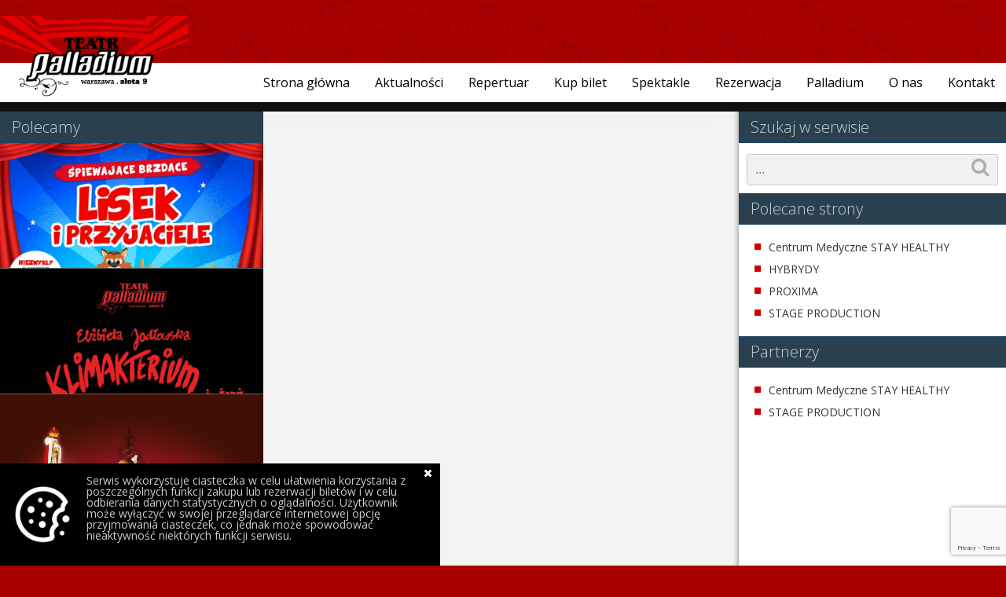

--- FILE ---
content_type: text/html; charset=UTF-8
request_url: https://www.teatrpalladium.com/repertuar/lalka-4
body_size: 10039
content:
<!DOCTYPE html>
<html dir="ltr" lang="pl-PL"
	prefix="og: https://ogp.me/ns#" >
	<head>
		<meta charset="UTF-8">
		
		
    <meta http-equiv="X-UA-Compatible" content="IE=edge,chrome=1">
    <meta name="viewport" content="initial-scale = 1.0,maximum-scale = 1.0" />
    <meta name="format-detection" content="telephone=no">

	  <link rel="stylesheet" href="https://www.teatrpalladium.com/wp-content/themes/teatrpalladium/style.css"   media="screen" />
    <link rel="stylesheet" href="//maxcdn.bootstrapcdn.com/font-awesome/4.7.0/css/font-awesome.min.css"   media="screen" />
		<link rel="stylesheet" href="https://www.teatrpalladium.com/wp-content/themes/teatrpalladium/jquery.fancybox.css"   media="screen" />
	
    <script src="//ajax.googleapis.com/ajax/libs/jquery/2.2.4/jquery.min.js"></script>

    <script type="text/javascript" src="https://www.teatrpalladium.com/wp-content/themes/teatrpalladium/js/jquery.cookie.js"></script>
    
    <link rel="apple-touch-icon-precomposed" href="https://www.teatrpalladium.com/wp-content/themes/teatrpalladium/img/apple-touch-icon-144x144-precomposed.png">
    <link rel="icon" href="https://www.teatrpalladium.com/wp-content/themes/teatrpalladium/img/favicon.ico" type="image/x-icon"> 
    <link rel="shortcut icon" href="https://www.teatrpalladium.com/wp-content/themes/teatrpalladium/img/favicon.ico" type="image/x-icon"> 

    <script>
      $(document).ready(function(){
        $(window).scroll(function(){
          if($(document).scrollTop() > 120) {
            $('#header').addClass('fixed');
          //  $('#sidebar').addClass('fixed');
          } else {
            $('#header').removeClass('fixed');
           // $('#sidebar').removeClass('fixed');
          }
        })
        
 
            $('a.burger').click(function(event){
                $('a.burger').closest('div').find('ul.menu').addClass('mobile').toggle();
                $('a.burger').toggleClass('active');
                event.stopPropagation();
            });
            $(window).click(function() {
              $('a.burger').closest('div').find('ul.menu.mobile').removeClass('mobile').hide();
              $('a.burger').removeClass('active');
            });

        $('.menu-item-has-children .sub-menu').each(function(){
          $(this).append('<li class="tri"></li>');
        })
        // CookieMonstah
        if (!$.cookie('cookieAlert')) { $('<div class="cppa"><a href="javascript:void(0)" href="javascript:void(0)" onclick="$.cookie(\'cookieAlert\', \'true\', {expires: 1356, path: \'/\'});$(this).parent().hide();" class="btn btn-default btn-label btn-ico cppaClose"><i class="fa fa-close" aria-hidden="true"></i></a><img src="//www.teatrpalladium.com/wp-content/themes/teatrpalladium/images/crunch.png" alt="cookie-monstah"><p>Serwis wykorzystuje ciasteczka w celu ułatwienia korzystania z poszczególnych funkcji zakupu lub rezerwacji biletów i w celu odbierania danych statystycznych o oglądalności. Użytkownik może wyłączyć w swojej przeglądarce internetowej opcję przyjmowania ciasteczek, co jednak może spowodować nieaktywność niektórych funkcji serwisu.</p></div>').appendTo('body'); }
      })
    </script>


   
		<!-- All in One SEO 4.2.8 - aioseo.com -->
		<title>Lalka - Teatr Palladium</title>
		<meta name="robots" content="max-image-preview:large" />
		<link rel="canonical" href="https://www.teatrpalladium.com/repertuar/lalka-4" />
		<meta name="generator" content="All in One SEO (AIOSEO) 4.2.8 " />
		<meta property="og:locale" content="pl_PL" />
		<meta property="og:site_name" content="Teatr Palladium - Oficjalny serwis internetowy" />
		<meta property="og:type" content="article" />
		<meta property="og:title" content="Lalka - Teatr Palladium" />
		<meta property="og:url" content="https://www.teatrpalladium.com/repertuar/lalka-4" />
		<meta property="article:published_time" content="2022-12-20T11:23:32+00:00" />
		<meta property="article:modified_time" content="2022-12-20T11:23:32+00:00" />
		<meta name="twitter:card" content="summary_large_image" />
		<meta name="twitter:title" content="Lalka - Teatr Palladium" />
		<script type="application/ld+json" class="aioseo-schema">
			{"@context":"https:\/\/schema.org","@graph":[{"@type":"BreadcrumbList","@id":"https:\/\/www.teatrpalladium.com\/repertuar\/lalka-4#breadcrumblist","itemListElement":[{"@type":"ListItem","@id":"https:\/\/www.teatrpalladium.com\/#listItem","position":1,"item":{"@type":"WebPage","@id":"https:\/\/www.teatrpalladium.com\/","name":"Home","description":"Oficjalny serwis internetowy","url":"https:\/\/www.teatrpalladium.com\/"}}]},{"@type":"Organization","@id":"https:\/\/www.teatrpalladium.com\/#organization","name":"Teatr Palladium","url":"https:\/\/www.teatrpalladium.com\/"},{"@type":"WebPage","@id":"https:\/\/www.teatrpalladium.com\/repertuar\/lalka-4#webpage","url":"https:\/\/www.teatrpalladium.com\/repertuar\/lalka-4","name":"Lalka - Teatr Palladium","inLanguage":"pl-PL","isPartOf":{"@id":"https:\/\/www.teatrpalladium.com\/#website"},"breadcrumb":{"@id":"https:\/\/www.teatrpalladium.com\/repertuar\/lalka-4#breadcrumblist"},"author":"https:\/\/www.teatrpalladium.com\/author\/mwilk#author","creator":"https:\/\/www.teatrpalladium.com\/author\/mwilk#author","datePublished":"2022-12-20T11:23:32+01:00","dateModified":"2022-12-20T11:23:32+01:00"},{"@type":"WebSite","@id":"https:\/\/www.teatrpalladium.com\/#website","url":"https:\/\/www.teatrpalladium.com\/","name":"Teatr Palladium","description":"Oficjalny serwis internetowy","inLanguage":"pl-PL","publisher":{"@id":"https:\/\/www.teatrpalladium.com\/#organization"}}]}
		</script>
		<!-- All in One SEO -->

<link rel='dns-prefetch' href='//www.google.com' />
<link rel="alternate" type="application/rss+xml" title="Teatr Palladium &raquo; Kanał z wpisami" href="https://www.teatrpalladium.com/feed" />
<link rel="alternate" type="application/rss+xml" title="Teatr Palladium &raquo; Kanał z komentarzami" href="https://www.teatrpalladium.com/comments/feed" />
<link rel='stylesheet' id='wp-block-library-css'  href='https://www.teatrpalladium.com/wp-includes/css/dist/block-library/style.min.css?ver=5.9.5' type='text/css' media='all' />
<style id='global-styles-inline-css' type='text/css'>
body{--wp--preset--color--black: #000000;--wp--preset--color--cyan-bluish-gray: #abb8c3;--wp--preset--color--white: #ffffff;--wp--preset--color--pale-pink: #f78da7;--wp--preset--color--vivid-red: #cf2e2e;--wp--preset--color--luminous-vivid-orange: #ff6900;--wp--preset--color--luminous-vivid-amber: #fcb900;--wp--preset--color--light-green-cyan: #7bdcb5;--wp--preset--color--vivid-green-cyan: #00d084;--wp--preset--color--pale-cyan-blue: #8ed1fc;--wp--preset--color--vivid-cyan-blue: #0693e3;--wp--preset--color--vivid-purple: #9b51e0;--wp--preset--gradient--vivid-cyan-blue-to-vivid-purple: linear-gradient(135deg,rgba(6,147,227,1) 0%,rgb(155,81,224) 100%);--wp--preset--gradient--light-green-cyan-to-vivid-green-cyan: linear-gradient(135deg,rgb(122,220,180) 0%,rgb(0,208,130) 100%);--wp--preset--gradient--luminous-vivid-amber-to-luminous-vivid-orange: linear-gradient(135deg,rgba(252,185,0,1) 0%,rgba(255,105,0,1) 100%);--wp--preset--gradient--luminous-vivid-orange-to-vivid-red: linear-gradient(135deg,rgba(255,105,0,1) 0%,rgb(207,46,46) 100%);--wp--preset--gradient--very-light-gray-to-cyan-bluish-gray: linear-gradient(135deg,rgb(238,238,238) 0%,rgb(169,184,195) 100%);--wp--preset--gradient--cool-to-warm-spectrum: linear-gradient(135deg,rgb(74,234,220) 0%,rgb(151,120,209) 20%,rgb(207,42,186) 40%,rgb(238,44,130) 60%,rgb(251,105,98) 80%,rgb(254,248,76) 100%);--wp--preset--gradient--blush-light-purple: linear-gradient(135deg,rgb(255,206,236) 0%,rgb(152,150,240) 100%);--wp--preset--gradient--blush-bordeaux: linear-gradient(135deg,rgb(254,205,165) 0%,rgb(254,45,45) 50%,rgb(107,0,62) 100%);--wp--preset--gradient--luminous-dusk: linear-gradient(135deg,rgb(255,203,112) 0%,rgb(199,81,192) 50%,rgb(65,88,208) 100%);--wp--preset--gradient--pale-ocean: linear-gradient(135deg,rgb(255,245,203) 0%,rgb(182,227,212) 50%,rgb(51,167,181) 100%);--wp--preset--gradient--electric-grass: linear-gradient(135deg,rgb(202,248,128) 0%,rgb(113,206,126) 100%);--wp--preset--gradient--midnight: linear-gradient(135deg,rgb(2,3,129) 0%,rgb(40,116,252) 100%);--wp--preset--duotone--dark-grayscale: url('#wp-duotone-dark-grayscale');--wp--preset--duotone--grayscale: url('#wp-duotone-grayscale');--wp--preset--duotone--purple-yellow: url('#wp-duotone-purple-yellow');--wp--preset--duotone--blue-red: url('#wp-duotone-blue-red');--wp--preset--duotone--midnight: url('#wp-duotone-midnight');--wp--preset--duotone--magenta-yellow: url('#wp-duotone-magenta-yellow');--wp--preset--duotone--purple-green: url('#wp-duotone-purple-green');--wp--preset--duotone--blue-orange: url('#wp-duotone-blue-orange');--wp--preset--font-size--small: 13px;--wp--preset--font-size--medium: 20px;--wp--preset--font-size--large: 36px;--wp--preset--font-size--x-large: 42px;}.has-black-color{color: var(--wp--preset--color--black) !important;}.has-cyan-bluish-gray-color{color: var(--wp--preset--color--cyan-bluish-gray) !important;}.has-white-color{color: var(--wp--preset--color--white) !important;}.has-pale-pink-color{color: var(--wp--preset--color--pale-pink) !important;}.has-vivid-red-color{color: var(--wp--preset--color--vivid-red) !important;}.has-luminous-vivid-orange-color{color: var(--wp--preset--color--luminous-vivid-orange) !important;}.has-luminous-vivid-amber-color{color: var(--wp--preset--color--luminous-vivid-amber) !important;}.has-light-green-cyan-color{color: var(--wp--preset--color--light-green-cyan) !important;}.has-vivid-green-cyan-color{color: var(--wp--preset--color--vivid-green-cyan) !important;}.has-pale-cyan-blue-color{color: var(--wp--preset--color--pale-cyan-blue) !important;}.has-vivid-cyan-blue-color{color: var(--wp--preset--color--vivid-cyan-blue) !important;}.has-vivid-purple-color{color: var(--wp--preset--color--vivid-purple) !important;}.has-black-background-color{background-color: var(--wp--preset--color--black) !important;}.has-cyan-bluish-gray-background-color{background-color: var(--wp--preset--color--cyan-bluish-gray) !important;}.has-white-background-color{background-color: var(--wp--preset--color--white) !important;}.has-pale-pink-background-color{background-color: var(--wp--preset--color--pale-pink) !important;}.has-vivid-red-background-color{background-color: var(--wp--preset--color--vivid-red) !important;}.has-luminous-vivid-orange-background-color{background-color: var(--wp--preset--color--luminous-vivid-orange) !important;}.has-luminous-vivid-amber-background-color{background-color: var(--wp--preset--color--luminous-vivid-amber) !important;}.has-light-green-cyan-background-color{background-color: var(--wp--preset--color--light-green-cyan) !important;}.has-vivid-green-cyan-background-color{background-color: var(--wp--preset--color--vivid-green-cyan) !important;}.has-pale-cyan-blue-background-color{background-color: var(--wp--preset--color--pale-cyan-blue) !important;}.has-vivid-cyan-blue-background-color{background-color: var(--wp--preset--color--vivid-cyan-blue) !important;}.has-vivid-purple-background-color{background-color: var(--wp--preset--color--vivid-purple) !important;}.has-black-border-color{border-color: var(--wp--preset--color--black) !important;}.has-cyan-bluish-gray-border-color{border-color: var(--wp--preset--color--cyan-bluish-gray) !important;}.has-white-border-color{border-color: var(--wp--preset--color--white) !important;}.has-pale-pink-border-color{border-color: var(--wp--preset--color--pale-pink) !important;}.has-vivid-red-border-color{border-color: var(--wp--preset--color--vivid-red) !important;}.has-luminous-vivid-orange-border-color{border-color: var(--wp--preset--color--luminous-vivid-orange) !important;}.has-luminous-vivid-amber-border-color{border-color: var(--wp--preset--color--luminous-vivid-amber) !important;}.has-light-green-cyan-border-color{border-color: var(--wp--preset--color--light-green-cyan) !important;}.has-vivid-green-cyan-border-color{border-color: var(--wp--preset--color--vivid-green-cyan) !important;}.has-pale-cyan-blue-border-color{border-color: var(--wp--preset--color--pale-cyan-blue) !important;}.has-vivid-cyan-blue-border-color{border-color: var(--wp--preset--color--vivid-cyan-blue) !important;}.has-vivid-purple-border-color{border-color: var(--wp--preset--color--vivid-purple) !important;}.has-vivid-cyan-blue-to-vivid-purple-gradient-background{background: var(--wp--preset--gradient--vivid-cyan-blue-to-vivid-purple) !important;}.has-light-green-cyan-to-vivid-green-cyan-gradient-background{background: var(--wp--preset--gradient--light-green-cyan-to-vivid-green-cyan) !important;}.has-luminous-vivid-amber-to-luminous-vivid-orange-gradient-background{background: var(--wp--preset--gradient--luminous-vivid-amber-to-luminous-vivid-orange) !important;}.has-luminous-vivid-orange-to-vivid-red-gradient-background{background: var(--wp--preset--gradient--luminous-vivid-orange-to-vivid-red) !important;}.has-very-light-gray-to-cyan-bluish-gray-gradient-background{background: var(--wp--preset--gradient--very-light-gray-to-cyan-bluish-gray) !important;}.has-cool-to-warm-spectrum-gradient-background{background: var(--wp--preset--gradient--cool-to-warm-spectrum) !important;}.has-blush-light-purple-gradient-background{background: var(--wp--preset--gradient--blush-light-purple) !important;}.has-blush-bordeaux-gradient-background{background: var(--wp--preset--gradient--blush-bordeaux) !important;}.has-luminous-dusk-gradient-background{background: var(--wp--preset--gradient--luminous-dusk) !important;}.has-pale-ocean-gradient-background{background: var(--wp--preset--gradient--pale-ocean) !important;}.has-electric-grass-gradient-background{background: var(--wp--preset--gradient--electric-grass) !important;}.has-midnight-gradient-background{background: var(--wp--preset--gradient--midnight) !important;}.has-small-font-size{font-size: var(--wp--preset--font-size--small) !important;}.has-medium-font-size{font-size: var(--wp--preset--font-size--medium) !important;}.has-large-font-size{font-size: var(--wp--preset--font-size--large) !important;}.has-x-large-font-size{font-size: var(--wp--preset--font-size--x-large) !important;}
</style>
<link rel='stylesheet' id='contact-form-7-css'  href='https://www.teatrpalladium.com/wp-content/plugins/contact-form-7/includes/css/styles.css?ver=5.1.6' type='text/css' media='all' />
<link rel='stylesheet' id='fancybox-css'  href='https://www.teatrpalladium.com/wp-content/plugins/w3dev-fancybox/fancybox/jquery.fancybox.min.css?ver=5.9.5' type='text/css' media='all' />
<link rel='stylesheet' id='cf7cf-style-css'  href='https://www.teatrpalladium.com/wp-content/plugins/cf7-conditional-fields/style.css?ver=1.8' type='text/css' media='all' />
<script type='text/javascript' src='https://www.teatrpalladium.com/wp-includes/js/jquery/jquery.min.js?ver=3.6.0' id='jquery-core-js'></script>
<script type='text/javascript' src='https://www.teatrpalladium.com/wp-includes/js/jquery/jquery-migrate.min.js?ver=3.3.2' id='jquery-migrate-js'></script>
<script type='text/javascript' id='my_loadmore-js-extra'>
/* <![CDATA[ */
var loadmore_params = {"ajaxurl":"https:\/\/www.teatrpalladium.com\/wp-admin\/admin-ajax.php","posts":"{\"page\":0,\"event_post\":\"lalka-4\",\"post_type\":\"event_post\",\"name\":\"lalka-4\",\"error\":\"\",\"m\":\"\",\"p\":0,\"post_parent\":\"\",\"subpost\":\"\",\"subpost_id\":\"\",\"attachment\":\"\",\"attachment_id\":0,\"pagename\":\"\",\"page_id\":0,\"second\":\"\",\"minute\":\"\",\"hour\":\"\",\"day\":0,\"monthnum\":0,\"year\":0,\"w\":0,\"category_name\":\"\",\"tag\":\"\",\"cat\":\"\",\"tag_id\":\"\",\"author\":\"\",\"author_name\":\"\",\"feed\":\"\",\"tb\":\"\",\"paged\":0,\"meta_key\":\"\",\"meta_value\":\"\",\"preview\":\"\",\"s\":\"\",\"sentence\":\"\",\"title\":\"\",\"fields\":\"\",\"menu_order\":\"\",\"embed\":\"\",\"category__in\":[],\"category__not_in\":[],\"category__and\":[],\"post__in\":[],\"post__not_in\":[],\"post_name__in\":[],\"tag__in\":[],\"tag__not_in\":[],\"tag__and\":[],\"tag_slug__in\":[],\"tag_slug__and\":[],\"post_parent__in\":[],\"post_parent__not_in\":[],\"author__in\":[],\"author__not_in\":[],\"ignore_sticky_posts\":false,\"suppress_filters\":false,\"cache_results\":true,\"update_post_term_cache\":true,\"lazy_load_term_meta\":true,\"update_post_meta_cache\":true,\"posts_per_page\":20,\"nopaging\":false,\"comments_per_page\":\"50\",\"no_found_rows\":false,\"order\":\"DESC\"}","current_page":"1","max_page":"0"};
/* ]]> */
</script>
<script type='text/javascript' src='https://www.teatrpalladium.com/wp-content/themes/teatrpalladium/js/ajax-pagination.js?ver=5.9.5' id='my_loadmore-js'></script>
<script type='text/javascript' id='icwp-wpsf-shield-notbot-js-extra'>
/* <![CDATA[ */
var shield_vars_notbotjs = {"ajax":{"not_bot":{"action":"icwp-wpsf","exec":"not_bot","exec_nonce":"13238fef40","mod_slug":"icwp-wpsf-ips","ajaxurl":"https:\/\/www.teatrpalladium.com\/wp-admin\/admin-ajax.php"}},"flags":{"run":true}};
/* ]]> */
</script>
<script type='text/javascript' src='https://www.teatrpalladium.com/wp-content/plugins/wp-simple-firewall/resources/js/shield/notbot.js?ver=16.1.14&#038;mtime=1673451932' id='icwp-wpsf-shield-notbot-js'></script>
<script type='text/javascript' id='icwp-wpsf-shield-loginbot-js-extra'>
/* <![CDATA[ */
var icwp_wpsf_vars_lpantibot = {"form_selectors":"","uniq":"69694d0aa5d15","cbname":"icwp-wpsf-5aaa202ac0634","strings":{"label":"Jestem cz\u0142owiekiem.","alert":"Zaznacz opcj\u0119 powy\u017cej, aby udowodni\u0107, \u017ce jeste\u015b cz\u0142owiekiem.","loading":"Loading"},"flags":{"gasp":true,"captcha":false}};
/* ]]> */
</script>
<script type='text/javascript' src='https://www.teatrpalladium.com/wp-content/plugins/wp-simple-firewall/resources/js/shield/loginbot.js?ver=16.1.14&#038;mtime=1673451932' id='icwp-wpsf-shield-loginbot-js'></script>
<link rel='shortlink' href='https://www.teatrpalladium.com/?p=12623' />
<style type="text/css" id="custom-background-css">
body.custom-background { background-image: url("https://www.teatrpalladium.com/wp-content/uploads/2018/03/pattern.png"); background-position: left top; background-size: auto; background-repeat: repeat; background-attachment: scroll; }
</style>
	   
	</head>
  <!-- Google tag (gtag.js) -->
  <script async src="https://www.googletagmanager.com/gtag/js?id=G-VGTWKM7S21"></script>
  <script>
  window.dataLayer = window.dataLayer || [];
  function gtag(){dataLayer.push(arguments);}
  gtag('js', new Date());

  gtag('config', 'G-VGTWKM7S21');
  </script>
	<body class="event_post-template-default single single-event_post postid-12623 custom-background">
	  
	  <section id="header">
      <div class="logo left">
      	<a href="/"><img src="https://www.teatrpalladium.com/wp-content/uploads/2018/03/logo-tp-temp.png" alt="Teatr Palladium" /></a>
      </div>
      <div class="navigation right">
      	<nav id="primary-nav" role="navigation">
      		      		  <a class="burger" href="javascript:;"><i class="fa fa-bars"></i></a>
      		  <div class="menu-gorne-menu-container"><ul id="menu-gorne-menu" class="menu"><li id="menu-item-22" class="menu-item menu-item-type-custom menu-item-object-custom menu-item-22"><a href="/">Strona główna</a></li>
<li id="menu-item-20" class="menu-item menu-item-type-taxonomy menu-item-object-category menu-item-20"><a href="https://www.teatrpalladium.com/aktualnosci">Aktualności</a></li>
<li id="menu-item-13" class="menu-item menu-item-type-post_type menu-item-object-page menu-item-13"><a href="https://www.teatrpalladium.com/repertuar-palladium">Repertuar</a></li>
<li id="menu-item-9387" class="buyticket menu-item menu-item-type-custom menu-item-object-custom menu-item-9387"><a target="_blank" rel="noopener" href="https://palladium.pl/category/events/">Kup bilet</a></li>
<li id="menu-item-21" class="menu-item menu-item-type-taxonomy menu-item-object-category menu-item-21"><a href="https://www.teatrpalladium.com/spektakle">Spektakle</a></li>
<li id="menu-item-1244" class="menu-item menu-item-type-post_type menu-item-object-page menu-item-1244"><a href="https://www.teatrpalladium.com/formularz-rezerwacji">Rezerwacja</a></li>
<li id="menu-item-23" class="menu-item menu-item-type-custom menu-item-object-custom menu-item-23"><a href="http://www.palladium.art.pl/">Palladium</a></li>
<li id="menu-item-14" class="menu-item menu-item-type-post_type menu-item-object-page menu-item-14"><a href="https://www.teatrpalladium.com/o-nas">O nas</a></li>
<li id="menu-item-16" class="menu-item menu-item-type-post_type menu-item-object-page menu-item-16"><a href="https://www.teatrpalladium.com/kontakt">Kontakt</a></li>
</ul></div>      		      	</nav>
      </div>
    </section>

      <section class="tp-subpage" id="body">

    <div class="breadcrumbs" typeof="BreadcrumbList" vocab="https://schema.org/">
            </div>

    

  
  
  <div class="page-wrap">
  <div class="content left single">



    <article class="right post">

      















            







    	  
          <div class="post-tags">
                  </div>    	  
    	  

    	  
    	  
    		<div class="entry">
     			  
       	</div>
    	


 



 
















    </article>
    <div id="innerbar" class="left">

     <div class="list-shows">


      <div id="showroom">
        <h4><a href="/spektakle">Polecamy</a></h4>  
        <ul>
      		
     	<li class="list-item" id="post-14216">
        <a href="https://www.teatrpalladium.com/aktualnosci/spiewajace-brzdace-lisek-i-przyjaciele" rel="bookmark" title="Śpiewające Brzdące – Lisek i Przyjaciele">
  	      		    <figure class="list-photo">
  		      <img src="https://www.teatrpalladium.com/wp-content/uploads/2025/12/SB_810x700_kopia_otfgnl.webp" class="attachment-small size-small wp-post-image" alt="" loading="lazy" srcset="https://www.teatrpalladium.com/wp-content/uploads/2025/12/SB_810x700_kopia_otfgnl.webp 810w, https://www.teatrpalladium.com/wp-content/uploads/2025/12/SB_810x700_kopia_otfgnl-570x493.webp 570w, https://www.teatrpalladium.com/wp-content/uploads/2025/12/SB_810x700_kopia_otfgnl-768x664.webp 768w" sizes="(max-width: 810px) 100vw, 810px" />  		    </figure>
  		     		
        <div class="wrap">
          <div class="floater">
            <i class="fa fa-arrow-circle-right"></i>
          </div>
  			  <time datetime="2025-12-07" pubdate="pubdate">2025/12/07 13:35:33</time>
  			  <h2>Śpiewające Brzdące – Lisek i Przyjaciele</h2>
          <div class="post-tags">
                  </div>

    			<div class="lead">
           <p>&nbsp; Śpiewające Brzdące to jeden z najpopularniejszych w Polsce projektów muzycznych dla dzieci, znany z kanału YouTube @spiewajacebrzdace, który pokochały miliony małych widzów i ich rodziców. Zespół tworzy kolorowy świat muzyki, edukacji i radości, w którym każda piosenka to mała przygoda – pełna energii, humoru i pozytywnych emocji. Utwory, takie jak „Idą Kaczuszki”, „Lisek Łakomczuszek”, „Bananowa piosenka” czy „Mopsik Klopsik”,...</p>
    			</div>
    		</div>
        </a>
        <div class="shadow"></div>
  		</li>
  		
 
     	<li class="list-item" id="post-13790">
        <a href="https://www.teatrpalladium.com/aktualnosci/klimakterium-i-juz" rel="bookmark" title="Klimakterium&#8230; i już">
  	      		    <figure class="list-photo">
  		      <img src="https://www.teatrpalladium.com/wp-content/uploads/2024/11/IMG-20241113-WA0002.jpg" class="attachment-small size-small wp-post-image" alt="" loading="lazy" srcset="https://www.teatrpalladium.com/wp-content/uploads/2024/11/IMG-20241113-WA0002.jpg 900w, https://www.teatrpalladium.com/wp-content/uploads/2024/11/IMG-20241113-WA0002-321x570.jpg 321w, https://www.teatrpalladium.com/wp-content/uploads/2024/11/IMG-20241113-WA0002-576x1024.jpg 576w, https://www.teatrpalladium.com/wp-content/uploads/2024/11/IMG-20241113-WA0002-768x1365.jpg 768w, https://www.teatrpalladium.com/wp-content/uploads/2024/11/IMG-20241113-WA0002-864x1536.jpg 864w" sizes="(max-width: 900px) 100vw, 900px" />  		    </figure>
  		     		
        <div class="wrap">
          <div class="floater">
            <i class="fa fa-arrow-circle-right"></i>
          </div>
  			  <time datetime="2025-11-15" pubdate="pubdate">2025/11/15 12:50:03</time>
  			  <h2>Klimakterium&#8230; i już</h2>
          <div class="post-tags">
                  </div>

    			<div class="lead">
           <p>"Klimakterium... i już" &nbsp; Spektakl "Klimakterium... i już" to przyjemny wieczorek z babami i dla bab, a jego wiodącym tematem jest słowo, którego na co dzień się nie wymawia. Cztery przyjaciółki, spotkawszy się w butiku prowadzonym przez jedną z nich, przekuwają drażliwy problem menopauzy na pioseneczki i tańce. O trapiących je dolegliwościach śpiewają do dobrze znanych melodii, np. o uderzeniach...</p>
    			</div>
    		</div>
        </a>
        <div class="shadow"></div>
  		</li>
  		
 
     	<li class="list-item" id="post-2110">
        <a href="https://www.teatrpalladium.com/aktualnosci/balet-dziadek-do-orzechow" rel="bookmark" title="Dziadek do orzechów &#8211; familijny spektakl baletowy">
  	      		    <figure class="list-photo">
  		      <img src="https://www.teatrpalladium.com/wp-content/uploads/2024/10/IMG-20241117-WA00021.jpg" class="attachment-small size-small wp-post-image" alt="" loading="lazy" srcset="https://www.teatrpalladium.com/wp-content/uploads/2024/10/IMG-20241117-WA00021.jpg 1080w, https://www.teatrpalladium.com/wp-content/uploads/2024/10/IMG-20241117-WA00021-416x570.jpg 416w, https://www.teatrpalladium.com/wp-content/uploads/2024/10/IMG-20241117-WA00021-748x1024.jpg 748w, https://www.teatrpalladium.com/wp-content/uploads/2024/10/IMG-20241117-WA00021-768x1052.jpg 768w" sizes="(max-width: 1080px) 100vw, 1080px" />  		    </figure>
  		     		
        <div class="wrap">
          <div class="floater">
            <i class="fa fa-arrow-circle-right"></i>
          </div>
  			  <time datetime="2025-10-17" pubdate="pubdate">2025/10/17 10:44:07</time>
  			  <h2>Dziadek do orzechów &#8211; familijny spektakl baletowy</h2>
          <div class="post-tags">
                  </div>

    			<div class="lead">
           <p>  Jestem Czarodziejem nazywam się Drosselmayer. Odkrywam tajemnice bajek i świątecznych prezentów. Mikołaje wyczarowują prezenty a ja... ja sprawiam, że prezenty żyją... ba nawet tańczą! &nbsp; Najsłynniejsze przedstawienie zimowe, znane zarówno dzieciom jak i dorosłym na całym świecie. Spektakl taneczno - baletowy z elementami magii i interakcji z publicznością. W spektaklu zobaczymy grupę taneczną i solistów w repertuarze baletowym wzbogaconym...</p>
    			</div>
    		</div>
        </a>
        <div class="shadow"></div>
  		</li>
  		
 
     	<li class="list-item" id="post-13415">
        <a href="https://www.teatrpalladium.com/aktualnosci/wigilijna-opowiesc" rel="bookmark" title="Wigilijna Opowieść">
  	      		    <figure class="list-photo">
  		      <img src="https://www.teatrpalladium.com/wp-content/uploads/2024/04/1920x1080-1.png" class="attachment-small size-small wp-post-image" alt="" loading="lazy" srcset="https://www.teatrpalladium.com/wp-content/uploads/2024/04/1920x1080-1.png 1920w, https://www.teatrpalladium.com/wp-content/uploads/2024/04/1920x1080-1-570x321.png 570w, https://www.teatrpalladium.com/wp-content/uploads/2024/04/1920x1080-1-1024x576.png 1024w, https://www.teatrpalladium.com/wp-content/uploads/2024/04/1920x1080-1-768x432.png 768w, https://www.teatrpalladium.com/wp-content/uploads/2024/04/1920x1080-1-1536x864.png 1536w" sizes="(max-width: 1920px) 100vw, 1920px" />  		    </figure>
  		     		
        <div class="wrap">
          <div class="floater">
            <i class="fa fa-arrow-circle-right"></i>
          </div>
  			  <time datetime="2025-10-05" pubdate="pubdate">2025/10/05 13:57:16</time>
  			  <h2>Wigilijna Opowieść</h2>
          <div class="post-tags">
                  </div>

    			<div class="lead">
           <p>Wigilijna Opowieść &nbsp; Familijny spektakl muzyczny na motywach powieści Charlesa Dickensa „Wigilijna Opowieść” w adaptacji Teresy Kurpias-Grabowskiej i w reżyserii Marka Grabinioka. To poruszająca muzyczna opowieść o tym szczególnym dniu w roku, kiedy pieniądze tracą swoją wartość, w którym przerywamy pogoń za doczesnymi dobrami i skupiamy się na tym, co najważniejsze. Chciwego i zgorzkniałego kupca Scrooge’a czekają kolejne, samotne święta...</p>
    			</div>
    		</div>
        </a>
        <div class="shadow"></div>
  		</li>
  		
     		</ul>
        
      </div>

        <ul class="list-items block">
      		
     	<li class="list-item grid-item" id="post-14187">
        <a href="https://www.teatrpalladium.com/aktualnosci/musical-kosmos" rel="bookmark" title="Musical Kosmos &#8211; Musical">
  	      		    <figure class="list-photo">
  		      <img src="https://www.teatrpalladium.com/wp-content/uploads/2025/11/1920x1080-PALLADIUM-musical-kosmos-v2.jpg" class="attachment-small size-small wp-post-image" alt="" loading="lazy" srcset="https://www.teatrpalladium.com/wp-content/uploads/2025/11/1920x1080-PALLADIUM-musical-kosmos-v2.jpg 1920w, https://www.teatrpalladium.com/wp-content/uploads/2025/11/1920x1080-PALLADIUM-musical-kosmos-v2-570x321.jpg 570w, https://www.teatrpalladium.com/wp-content/uploads/2025/11/1920x1080-PALLADIUM-musical-kosmos-v2-1024x576.jpg 1024w, https://www.teatrpalladium.com/wp-content/uploads/2025/11/1920x1080-PALLADIUM-musical-kosmos-v2-768x432.jpg 768w, https://www.teatrpalladium.com/wp-content/uploads/2025/11/1920x1080-PALLADIUM-musical-kosmos-v2-1536x864.jpg 1536w" sizes="(max-width: 1920px) 100vw, 1920px" />  		    </figure>
  		     		
        <div class="wrap">
  			  <h2>
  			    Musical Kosmos &#8211; Musical  			  </h2>
          <div class="post-tags">
                  </div>
          <p>
            			    Musical Kosmos to widowisko familijne, które opowiada o Wszechświecie, księżycach, gwiazdach, planetach i sile życia. To spektakl, który zachwyca obrazem,...          </p>

    		</div>
        </a> 
  		</li>

     	<li class="list-item grid-item" id="post-14176">
        <a href="https://www.teatrpalladium.com/aktualnosci/koncert-ak-47-autopsja" rel="bookmark" title="KONCERT AK-47 &#8211; AUTOPSJA!">
  	      		    <figure class="list-photo">
  		      <img src="https://www.teatrpalladium.com/wp-content/uploads/2025/10/AK47_pall.jpeg" class="attachment-small size-small wp-post-image" alt="" loading="lazy" srcset="https://www.teatrpalladium.com/wp-content/uploads/2025/10/AK47_pall.jpeg 900w, https://www.teatrpalladium.com/wp-content/uploads/2025/10/AK47_pall-570x295.jpeg 570w, https://www.teatrpalladium.com/wp-content/uploads/2025/10/AK47_pall-768x397.jpeg 768w" sizes="(max-width: 900px) 100vw, 900px" />  		    </figure>
  		     		
        <div class="wrap">
  			  <h2>
  			    KONCERT AK-47 &#8211; AUTOPSJA!  			  </h2>
          <div class="post-tags">
                  </div>
          <p>
            			    Bilety na koncert dostępne będą w 4 pulach. Chcąc docenić fanów, którzy zakupią bilet na długo przed koncertem, pierwsze pule...          </p>

    		</div>
        </a> 
  		</li>

     	<li class="list-item grid-item" id="post-14129">
        <a href="https://www.teatrpalladium.com/aktualnosci/musical-blues-brothers" rel="bookmark" title="Musical Blues Brothers">
  	      		    <figure class="list-photo">
  		      <img src="https://www.teatrpalladium.com/wp-content/uploads/2025/09/BB-palladium-poziom.png" class="attachment-small size-small wp-post-image" alt="" loading="lazy" srcset="https://www.teatrpalladium.com/wp-content/uploads/2025/09/BB-palladium-poziom.png 1920w, https://www.teatrpalladium.com/wp-content/uploads/2025/09/BB-palladium-poziom-570x321.png 570w, https://www.teatrpalladium.com/wp-content/uploads/2025/09/BB-palladium-poziom-1024x576.png 1024w, https://www.teatrpalladium.com/wp-content/uploads/2025/09/BB-palladium-poziom-768x432.png 768w, https://www.teatrpalladium.com/wp-content/uploads/2025/09/BB-palladium-poziom-1536x864.png 1536w" sizes="(max-width: 1920px) 100vw, 1920px" />  		    </figure>
  		     		
        <div class="wrap">
  			  <h2>
  			    Musical Blues Brothers  			  </h2>
          <div class="post-tags">
                  </div>
          <p>
            			    Teatr Społecznościowy „On the Stage” zaprezentuje gościnnie w Teatrze Palladium swój najnowszy tytuł! Tym razem będziemy obserwować zmagania dwóch nietuzinkowych...          </p>

    		</div>
        </a> 
  		</li>

     	<li class="list-item grid-item" id="post-14124">
        <a href="https://www.teatrpalladium.com/aktualnosci/pic-na-wode-czyli-ten-sie-smieje-kto-sie-smieje-ostatni" rel="bookmark" title="Pic na wodę, czyli ten się śmieje, kto się śmieje ostatni">
  	      		    <figure class="list-photo">
  		      <img src="https://www.teatrpalladium.com/wp-content/uploads/2025/09/A4_Pic_na_wode_plakat.jpg" class="attachment-small size-small wp-post-image" alt="" loading="lazy" srcset="https://www.teatrpalladium.com/wp-content/uploads/2025/09/A4_Pic_na_wode_plakat.jpg 595w, https://www.teatrpalladium.com/wp-content/uploads/2025/09/A4_Pic_na_wode_plakat-403x570.jpg 403w" sizes="(max-width: 595px) 100vw, 595px" />  		    </figure>
  		     		
        <div class="wrap">
  			  <h2>
  			    Pic na wodę, czyli ten się...  			  </h2>
          <div class="post-tags">
                  </div>
          <p>
            			    Bohater, który w jednej chwili traci niemal wszystko, spotyka tajemniczą kobietę. W efekcie trafia do świata pełnego komicznych sytuacji i...          </p>

    		</div>
        </a> 
  		</li>

     	<li class="list-item grid-item" id="post-14105">
        <a href="https://www.teatrpalladium.com/aktualnosci/rafal-rutkowski-w-programie-zarty-dla-mas-pozegnanie-programu" rel="bookmark" title="Rafał Rutkowski w programie “Żarty dla mas” &#8211; pożegnanie programu">
  	      		    <figure class="list-photo">
  		      <img src="https://www.teatrpalladium.com/wp-content/uploads/2025/08/Zartydlamas_Rutek.jpg" class="attachment-small size-small wp-post-image" alt="" loading="lazy" srcset="https://www.teatrpalladium.com/wp-content/uploads/2025/08/Zartydlamas_Rutek.jpg 628w, https://www.teatrpalladium.com/wp-content/uploads/2025/08/Zartydlamas_Rutek-570x570.jpg 570w, https://www.teatrpalladium.com/wp-content/uploads/2025/08/Zartydlamas_Rutek-150x150.jpg 150w" sizes="(max-width: 628px) 100vw, 628px" />  		    </figure>
  		     		
        <div class="wrap">
  			  <h2>
  			    Rafał Rutkowski w programie “Żarty dla...  			  </h2>
          <div class="post-tags">
                  </div>
          <p>
            			    Rafał Rutkowski w programie “Żarty dla mas” - pożegnanie programu Już 10 stycznia w Warszawie z czwartym, solowym programem pt....          </p>

    		</div>
        </a> 
  		</li>
    		</ul>
      </div>
      
    </div>


   
</div>

        

    <div id="sidebar" class="right">
    		    				<div class="widget-box"><h4>Szukaj w serwisie</h4>﻿
	<form method="get" id="searchform" action="https://www.teatrpalladium.com/">
    <input type="text" class="field" name="s" id="s" placeholder="..." />
		<input type="submit" class="submit" name="submit" id="searchsubmit" value="" />
		<i class="fa fa-search"></i>
  </form>
</div><div class="widget-box"><h4>Polecane strony</h4>
	<ul class='xoxo blogroll'>
<li><a href="http://stayhealthy.pl/">Centrum Medyczne STAY HEALTHY</a></li>
<li><a href="http://www.hybrydy.com.pl/">HYBRYDY</a></li>
<li><a href="http://www.klubproxima.com.pl/">PROXIMA</a></li>
<li><a href="http://www.stageproduction.pl" rel="noopener" target="_blank">STAGE PRODUCTION</a></li>

	</ul>
</div>
<div class="widget-box"><h4>Partnerzy</h4>
	<ul class='xoxo blogroll'>
<li><a href="http://stayhealthy.pl/">Centrum Medyczne STAY HEALTHY</a></li>
<li><a href="http://www.stageproduction.pl">STAGE PRODUCTION</a></li>

	</ul>
</div>
    		    </div> 

      			</section>
        
    <footer>
      <div class="social left">
    		<div class="menu-ikonki-social-container"><ul id="menu-ikonki-social" class="menu"><li id="menu-item-10323" class="icon fa fa-facebook menu-item menu-item-type-custom menu-item-object-custom menu-item-10323"><a title="Profil Facebook" target="_blank" rel="noopener" href="https://www.facebook.com/teatrpalladium/">Facebook</a></li>
<li id="menu-item-10324" class="icon fa fa-youtube menu-item menu-item-type-custom menu-item-object-custom menu-item-10324"><a title="Kanał YouTube" href="https://www.youtube.com/channel/UCBR3GcqLLh5s3ZBk6jpUSuQ">YouTube</a></li>
<li id="menu-item-10325" class="icon fa fa-ticket menu-item menu-item-type-custom menu-item-object-custom menu-item-10325"><a title="Rezerwacja biletów" target="_blank" rel="noopener" href="https://palladium.pl/events/">Bilety</a></li>
</ul></div>      </div>      
      <div class="desc right">
    		<div class="menu-dolne-menu-container"><ul id="menu-dolne-menu" class="menu"><li id="menu-item-589" class="menu-item menu-item-type-custom menu-item-object-custom menu-item-home menu-item-589"><a href="http://www.teatrpalladium.com">Strona główna</a></li>
<li id="menu-item-587" class="menu-item menu-item-type-post_type menu-item-object-page menu-item-587"><a href="https://www.teatrpalladium.com/formularz-rezerwacji">Formularz rezerwacji</a></li>
<li id="menu-item-610" class="menu-item menu-item-type-post_type menu-item-object-page menu-item-610"><a href="https://www.teatrpalladium.com/?page_id=603">Ceny biletów</a></li>
<li id="menu-item-619" class="menu-item menu-item-type-post_type menu-item-object-page menu-item-619"><a href="https://www.teatrpalladium.com/?page_id=614">Plan widowni</a></li>
<li id="menu-item-1689" class="menu-item menu-item-type-post_type menu-item-object-page menu-item-1689"><a href="https://www.teatrpalladium.com/partnerzy">Partnerzy Teatru</a></li>
<li id="menu-item-4973" class="menu-item menu-item-type-post_type menu-item-object-page menu-item-4973"><a href="https://www.teatrpalladium.com/scena-baletowa">Scena Baletowa</a></li>
<li id="menu-item-588" class="menu-item menu-item-type-post_type menu-item-object-page menu-item-588"><a href="https://www.teatrpalladium.com/kontakt">Kontakt</a></li>
</ul></div>			<div class="textwidget"><p>Teatr Palladium © Copyright 2018</p>
</div>
		      </div>
    </footer>
    
    <script type='text/javascript' id='contact-form-7-js-extra'>
/* <![CDATA[ */
var wpcf7 = {"apiSettings":{"root":"https:\/\/www.teatrpalladium.com\/wp-json\/contact-form-7\/v1","namespace":"contact-form-7\/v1"}};
/* ]]> */
</script>
<script type='text/javascript' src='https://www.teatrpalladium.com/wp-content/plugins/contact-form-7/includes/js/scripts.js?ver=5.1.6' id='contact-form-7-js'></script>
<script type='text/javascript' src='https://www.teatrpalladium.com/wp-content/plugins/w3dev-fancybox/fancybox/jquery.fancybox.min.js?ver=3.1.25' id='fancybox-js'></script>
<script type='text/javascript' src='https://www.google.com/recaptcha/api.js?render=6Lcs3dkUAAAAAKNHuHKFpPMbC44FqAxot1zHjP0O&#038;ver=3.0' id='google-recaptcha-js'></script>
<script type='text/javascript' id='wpcf7cf-scripts-js-extra'>
/* <![CDATA[ */
var wpcf7cf_global_settings = {"ajaxurl":"https:\/\/www.teatrpalladium.com\/wp-admin\/admin-ajax.php"};
/* ]]> */
</script>
<script type='text/javascript' src='https://www.teatrpalladium.com/wp-content/plugins/cf7-conditional-fields/js/scripts.js?ver=1.8' id='wpcf7cf-scripts-js'></script>
<script type="text/javascript">
( function( grecaptcha, sitekey, actions ) {

	var wpcf7recaptcha = {

		execute: function( action ) {
			grecaptcha.execute(
				sitekey,
				{ action: action }
			).then( function( token ) {
				var forms = document.getElementsByTagName( 'form' );

				for ( var i = 0; i < forms.length; i++ ) {
					var fields = forms[ i ].getElementsByTagName( 'input' );

					for ( var j = 0; j < fields.length; j++ ) {
						var field = fields[ j ];

						if ( 'g-recaptcha-response' === field.getAttribute( 'name' ) ) {
							field.setAttribute( 'value', token );
							break;
						}
					}
				}
			} );
		},

		executeOnHomepage: function() {
			wpcf7recaptcha.execute( actions[ 'homepage' ] );
		},

		executeOnContactform: function() {
			wpcf7recaptcha.execute( actions[ 'contactform' ] );
		},

	};

	grecaptcha.ready(
		wpcf7recaptcha.executeOnHomepage
	);

	document.addEventListener( 'change',
		wpcf7recaptcha.executeOnContactform, false
	);

	document.addEventListener( 'wpcf7submit',
		wpcf7recaptcha.executeOnHomepage, false
	);

} )(
	grecaptcha,
	'6Lcs3dkUAAAAAKNHuHKFpPMbC44FqAxot1zHjP0O',
	{"homepage":"homepage","contactform":"contactform"}
);
</script>

<!-- fancyBox 3 for Wordpress -->
<script type="text/javascript">
jQuery(function(){

	var images 	= jQuery('a').filter( function() { return /\.(jpe?g|png|gif|bmp)$/i.test(jQuery(this).attr('href')) });
	var gallery = jQuery('.gallery-item a').filter( function() { return /\.(jpe?g|png|gif|bmp)$/i.test(jQuery(this).attr('href')) });
	var inline 	= jQuery('a[href^="#"]:not([href="#"])');

			images.each(function(){
			var title = jQuery(this).children("img").attr("title");
			var caption = jQuery(this).children("img").attr("alt");
			jQuery(this).attr("data-fancybox", "").attr("title",title).attr('data-caption',caption);
		});
	
			gallery.each(function(){
            var galleryid = jQuery(this).parent().parent().parent().attr("id");
			var title = jQuery(this).children("img").attr("title");
			var caption = jQuery(this).children("img").attr("alt");
			jQuery(this).attr("data-fancybox", galleryid).attr("title",title).attr('data-caption',caption);
		});
	
	

	jQuery("[data-fancybox]").fancybox({
		'loop': false,
		'margin': [44, 0],
		'gutter': 50,
		'keyboard': true,
		'arrows': true,
		'infobar': false,
		'toolbar': true,
		'buttons': ["slideShow", "fullScreen", "thumbs", "close"],
		'idleTime': 4,
		'protect': false,
		'modal': false,
		'animationEffect': "zoom",
		'animationDuration': 350,
		'transitionEffect': "fade",
		'transitionDuration': 350,
					});

});

</script>

<!-- END fancyBox 3 for Wordpress -->

 
  </body>
</html>

--- FILE ---
content_type: text/html; charset=utf-8
request_url: https://www.google.com/recaptcha/api2/anchor?ar=1&k=6Lcs3dkUAAAAAKNHuHKFpPMbC44FqAxot1zHjP0O&co=aHR0cHM6Ly93d3cudGVhdHJwYWxsYWRpdW0uY29tOjQ0Mw..&hl=en&v=PoyoqOPhxBO7pBk68S4YbpHZ&size=invisible&anchor-ms=20000&execute-ms=30000&cb=38hbh5l2nbk4
body_size: 48507
content:
<!DOCTYPE HTML><html dir="ltr" lang="en"><head><meta http-equiv="Content-Type" content="text/html; charset=UTF-8">
<meta http-equiv="X-UA-Compatible" content="IE=edge">
<title>reCAPTCHA</title>
<style type="text/css">
/* cyrillic-ext */
@font-face {
  font-family: 'Roboto';
  font-style: normal;
  font-weight: 400;
  font-stretch: 100%;
  src: url(//fonts.gstatic.com/s/roboto/v48/KFO7CnqEu92Fr1ME7kSn66aGLdTylUAMa3GUBHMdazTgWw.woff2) format('woff2');
  unicode-range: U+0460-052F, U+1C80-1C8A, U+20B4, U+2DE0-2DFF, U+A640-A69F, U+FE2E-FE2F;
}
/* cyrillic */
@font-face {
  font-family: 'Roboto';
  font-style: normal;
  font-weight: 400;
  font-stretch: 100%;
  src: url(//fonts.gstatic.com/s/roboto/v48/KFO7CnqEu92Fr1ME7kSn66aGLdTylUAMa3iUBHMdazTgWw.woff2) format('woff2');
  unicode-range: U+0301, U+0400-045F, U+0490-0491, U+04B0-04B1, U+2116;
}
/* greek-ext */
@font-face {
  font-family: 'Roboto';
  font-style: normal;
  font-weight: 400;
  font-stretch: 100%;
  src: url(//fonts.gstatic.com/s/roboto/v48/KFO7CnqEu92Fr1ME7kSn66aGLdTylUAMa3CUBHMdazTgWw.woff2) format('woff2');
  unicode-range: U+1F00-1FFF;
}
/* greek */
@font-face {
  font-family: 'Roboto';
  font-style: normal;
  font-weight: 400;
  font-stretch: 100%;
  src: url(//fonts.gstatic.com/s/roboto/v48/KFO7CnqEu92Fr1ME7kSn66aGLdTylUAMa3-UBHMdazTgWw.woff2) format('woff2');
  unicode-range: U+0370-0377, U+037A-037F, U+0384-038A, U+038C, U+038E-03A1, U+03A3-03FF;
}
/* math */
@font-face {
  font-family: 'Roboto';
  font-style: normal;
  font-weight: 400;
  font-stretch: 100%;
  src: url(//fonts.gstatic.com/s/roboto/v48/KFO7CnqEu92Fr1ME7kSn66aGLdTylUAMawCUBHMdazTgWw.woff2) format('woff2');
  unicode-range: U+0302-0303, U+0305, U+0307-0308, U+0310, U+0312, U+0315, U+031A, U+0326-0327, U+032C, U+032F-0330, U+0332-0333, U+0338, U+033A, U+0346, U+034D, U+0391-03A1, U+03A3-03A9, U+03B1-03C9, U+03D1, U+03D5-03D6, U+03F0-03F1, U+03F4-03F5, U+2016-2017, U+2034-2038, U+203C, U+2040, U+2043, U+2047, U+2050, U+2057, U+205F, U+2070-2071, U+2074-208E, U+2090-209C, U+20D0-20DC, U+20E1, U+20E5-20EF, U+2100-2112, U+2114-2115, U+2117-2121, U+2123-214F, U+2190, U+2192, U+2194-21AE, U+21B0-21E5, U+21F1-21F2, U+21F4-2211, U+2213-2214, U+2216-22FF, U+2308-230B, U+2310, U+2319, U+231C-2321, U+2336-237A, U+237C, U+2395, U+239B-23B7, U+23D0, U+23DC-23E1, U+2474-2475, U+25AF, U+25B3, U+25B7, U+25BD, U+25C1, U+25CA, U+25CC, U+25FB, U+266D-266F, U+27C0-27FF, U+2900-2AFF, U+2B0E-2B11, U+2B30-2B4C, U+2BFE, U+3030, U+FF5B, U+FF5D, U+1D400-1D7FF, U+1EE00-1EEFF;
}
/* symbols */
@font-face {
  font-family: 'Roboto';
  font-style: normal;
  font-weight: 400;
  font-stretch: 100%;
  src: url(//fonts.gstatic.com/s/roboto/v48/KFO7CnqEu92Fr1ME7kSn66aGLdTylUAMaxKUBHMdazTgWw.woff2) format('woff2');
  unicode-range: U+0001-000C, U+000E-001F, U+007F-009F, U+20DD-20E0, U+20E2-20E4, U+2150-218F, U+2190, U+2192, U+2194-2199, U+21AF, U+21E6-21F0, U+21F3, U+2218-2219, U+2299, U+22C4-22C6, U+2300-243F, U+2440-244A, U+2460-24FF, U+25A0-27BF, U+2800-28FF, U+2921-2922, U+2981, U+29BF, U+29EB, U+2B00-2BFF, U+4DC0-4DFF, U+FFF9-FFFB, U+10140-1018E, U+10190-1019C, U+101A0, U+101D0-101FD, U+102E0-102FB, U+10E60-10E7E, U+1D2C0-1D2D3, U+1D2E0-1D37F, U+1F000-1F0FF, U+1F100-1F1AD, U+1F1E6-1F1FF, U+1F30D-1F30F, U+1F315, U+1F31C, U+1F31E, U+1F320-1F32C, U+1F336, U+1F378, U+1F37D, U+1F382, U+1F393-1F39F, U+1F3A7-1F3A8, U+1F3AC-1F3AF, U+1F3C2, U+1F3C4-1F3C6, U+1F3CA-1F3CE, U+1F3D4-1F3E0, U+1F3ED, U+1F3F1-1F3F3, U+1F3F5-1F3F7, U+1F408, U+1F415, U+1F41F, U+1F426, U+1F43F, U+1F441-1F442, U+1F444, U+1F446-1F449, U+1F44C-1F44E, U+1F453, U+1F46A, U+1F47D, U+1F4A3, U+1F4B0, U+1F4B3, U+1F4B9, U+1F4BB, U+1F4BF, U+1F4C8-1F4CB, U+1F4D6, U+1F4DA, U+1F4DF, U+1F4E3-1F4E6, U+1F4EA-1F4ED, U+1F4F7, U+1F4F9-1F4FB, U+1F4FD-1F4FE, U+1F503, U+1F507-1F50B, U+1F50D, U+1F512-1F513, U+1F53E-1F54A, U+1F54F-1F5FA, U+1F610, U+1F650-1F67F, U+1F687, U+1F68D, U+1F691, U+1F694, U+1F698, U+1F6AD, U+1F6B2, U+1F6B9-1F6BA, U+1F6BC, U+1F6C6-1F6CF, U+1F6D3-1F6D7, U+1F6E0-1F6EA, U+1F6F0-1F6F3, U+1F6F7-1F6FC, U+1F700-1F7FF, U+1F800-1F80B, U+1F810-1F847, U+1F850-1F859, U+1F860-1F887, U+1F890-1F8AD, U+1F8B0-1F8BB, U+1F8C0-1F8C1, U+1F900-1F90B, U+1F93B, U+1F946, U+1F984, U+1F996, U+1F9E9, U+1FA00-1FA6F, U+1FA70-1FA7C, U+1FA80-1FA89, U+1FA8F-1FAC6, U+1FACE-1FADC, U+1FADF-1FAE9, U+1FAF0-1FAF8, U+1FB00-1FBFF;
}
/* vietnamese */
@font-face {
  font-family: 'Roboto';
  font-style: normal;
  font-weight: 400;
  font-stretch: 100%;
  src: url(//fonts.gstatic.com/s/roboto/v48/KFO7CnqEu92Fr1ME7kSn66aGLdTylUAMa3OUBHMdazTgWw.woff2) format('woff2');
  unicode-range: U+0102-0103, U+0110-0111, U+0128-0129, U+0168-0169, U+01A0-01A1, U+01AF-01B0, U+0300-0301, U+0303-0304, U+0308-0309, U+0323, U+0329, U+1EA0-1EF9, U+20AB;
}
/* latin-ext */
@font-face {
  font-family: 'Roboto';
  font-style: normal;
  font-weight: 400;
  font-stretch: 100%;
  src: url(//fonts.gstatic.com/s/roboto/v48/KFO7CnqEu92Fr1ME7kSn66aGLdTylUAMa3KUBHMdazTgWw.woff2) format('woff2');
  unicode-range: U+0100-02BA, U+02BD-02C5, U+02C7-02CC, U+02CE-02D7, U+02DD-02FF, U+0304, U+0308, U+0329, U+1D00-1DBF, U+1E00-1E9F, U+1EF2-1EFF, U+2020, U+20A0-20AB, U+20AD-20C0, U+2113, U+2C60-2C7F, U+A720-A7FF;
}
/* latin */
@font-face {
  font-family: 'Roboto';
  font-style: normal;
  font-weight: 400;
  font-stretch: 100%;
  src: url(//fonts.gstatic.com/s/roboto/v48/KFO7CnqEu92Fr1ME7kSn66aGLdTylUAMa3yUBHMdazQ.woff2) format('woff2');
  unicode-range: U+0000-00FF, U+0131, U+0152-0153, U+02BB-02BC, U+02C6, U+02DA, U+02DC, U+0304, U+0308, U+0329, U+2000-206F, U+20AC, U+2122, U+2191, U+2193, U+2212, U+2215, U+FEFF, U+FFFD;
}
/* cyrillic-ext */
@font-face {
  font-family: 'Roboto';
  font-style: normal;
  font-weight: 500;
  font-stretch: 100%;
  src: url(//fonts.gstatic.com/s/roboto/v48/KFO7CnqEu92Fr1ME7kSn66aGLdTylUAMa3GUBHMdazTgWw.woff2) format('woff2');
  unicode-range: U+0460-052F, U+1C80-1C8A, U+20B4, U+2DE0-2DFF, U+A640-A69F, U+FE2E-FE2F;
}
/* cyrillic */
@font-face {
  font-family: 'Roboto';
  font-style: normal;
  font-weight: 500;
  font-stretch: 100%;
  src: url(//fonts.gstatic.com/s/roboto/v48/KFO7CnqEu92Fr1ME7kSn66aGLdTylUAMa3iUBHMdazTgWw.woff2) format('woff2');
  unicode-range: U+0301, U+0400-045F, U+0490-0491, U+04B0-04B1, U+2116;
}
/* greek-ext */
@font-face {
  font-family: 'Roboto';
  font-style: normal;
  font-weight: 500;
  font-stretch: 100%;
  src: url(//fonts.gstatic.com/s/roboto/v48/KFO7CnqEu92Fr1ME7kSn66aGLdTylUAMa3CUBHMdazTgWw.woff2) format('woff2');
  unicode-range: U+1F00-1FFF;
}
/* greek */
@font-face {
  font-family: 'Roboto';
  font-style: normal;
  font-weight: 500;
  font-stretch: 100%;
  src: url(//fonts.gstatic.com/s/roboto/v48/KFO7CnqEu92Fr1ME7kSn66aGLdTylUAMa3-UBHMdazTgWw.woff2) format('woff2');
  unicode-range: U+0370-0377, U+037A-037F, U+0384-038A, U+038C, U+038E-03A1, U+03A3-03FF;
}
/* math */
@font-face {
  font-family: 'Roboto';
  font-style: normal;
  font-weight: 500;
  font-stretch: 100%;
  src: url(//fonts.gstatic.com/s/roboto/v48/KFO7CnqEu92Fr1ME7kSn66aGLdTylUAMawCUBHMdazTgWw.woff2) format('woff2');
  unicode-range: U+0302-0303, U+0305, U+0307-0308, U+0310, U+0312, U+0315, U+031A, U+0326-0327, U+032C, U+032F-0330, U+0332-0333, U+0338, U+033A, U+0346, U+034D, U+0391-03A1, U+03A3-03A9, U+03B1-03C9, U+03D1, U+03D5-03D6, U+03F0-03F1, U+03F4-03F5, U+2016-2017, U+2034-2038, U+203C, U+2040, U+2043, U+2047, U+2050, U+2057, U+205F, U+2070-2071, U+2074-208E, U+2090-209C, U+20D0-20DC, U+20E1, U+20E5-20EF, U+2100-2112, U+2114-2115, U+2117-2121, U+2123-214F, U+2190, U+2192, U+2194-21AE, U+21B0-21E5, U+21F1-21F2, U+21F4-2211, U+2213-2214, U+2216-22FF, U+2308-230B, U+2310, U+2319, U+231C-2321, U+2336-237A, U+237C, U+2395, U+239B-23B7, U+23D0, U+23DC-23E1, U+2474-2475, U+25AF, U+25B3, U+25B7, U+25BD, U+25C1, U+25CA, U+25CC, U+25FB, U+266D-266F, U+27C0-27FF, U+2900-2AFF, U+2B0E-2B11, U+2B30-2B4C, U+2BFE, U+3030, U+FF5B, U+FF5D, U+1D400-1D7FF, U+1EE00-1EEFF;
}
/* symbols */
@font-face {
  font-family: 'Roboto';
  font-style: normal;
  font-weight: 500;
  font-stretch: 100%;
  src: url(//fonts.gstatic.com/s/roboto/v48/KFO7CnqEu92Fr1ME7kSn66aGLdTylUAMaxKUBHMdazTgWw.woff2) format('woff2');
  unicode-range: U+0001-000C, U+000E-001F, U+007F-009F, U+20DD-20E0, U+20E2-20E4, U+2150-218F, U+2190, U+2192, U+2194-2199, U+21AF, U+21E6-21F0, U+21F3, U+2218-2219, U+2299, U+22C4-22C6, U+2300-243F, U+2440-244A, U+2460-24FF, U+25A0-27BF, U+2800-28FF, U+2921-2922, U+2981, U+29BF, U+29EB, U+2B00-2BFF, U+4DC0-4DFF, U+FFF9-FFFB, U+10140-1018E, U+10190-1019C, U+101A0, U+101D0-101FD, U+102E0-102FB, U+10E60-10E7E, U+1D2C0-1D2D3, U+1D2E0-1D37F, U+1F000-1F0FF, U+1F100-1F1AD, U+1F1E6-1F1FF, U+1F30D-1F30F, U+1F315, U+1F31C, U+1F31E, U+1F320-1F32C, U+1F336, U+1F378, U+1F37D, U+1F382, U+1F393-1F39F, U+1F3A7-1F3A8, U+1F3AC-1F3AF, U+1F3C2, U+1F3C4-1F3C6, U+1F3CA-1F3CE, U+1F3D4-1F3E0, U+1F3ED, U+1F3F1-1F3F3, U+1F3F5-1F3F7, U+1F408, U+1F415, U+1F41F, U+1F426, U+1F43F, U+1F441-1F442, U+1F444, U+1F446-1F449, U+1F44C-1F44E, U+1F453, U+1F46A, U+1F47D, U+1F4A3, U+1F4B0, U+1F4B3, U+1F4B9, U+1F4BB, U+1F4BF, U+1F4C8-1F4CB, U+1F4D6, U+1F4DA, U+1F4DF, U+1F4E3-1F4E6, U+1F4EA-1F4ED, U+1F4F7, U+1F4F9-1F4FB, U+1F4FD-1F4FE, U+1F503, U+1F507-1F50B, U+1F50D, U+1F512-1F513, U+1F53E-1F54A, U+1F54F-1F5FA, U+1F610, U+1F650-1F67F, U+1F687, U+1F68D, U+1F691, U+1F694, U+1F698, U+1F6AD, U+1F6B2, U+1F6B9-1F6BA, U+1F6BC, U+1F6C6-1F6CF, U+1F6D3-1F6D7, U+1F6E0-1F6EA, U+1F6F0-1F6F3, U+1F6F7-1F6FC, U+1F700-1F7FF, U+1F800-1F80B, U+1F810-1F847, U+1F850-1F859, U+1F860-1F887, U+1F890-1F8AD, U+1F8B0-1F8BB, U+1F8C0-1F8C1, U+1F900-1F90B, U+1F93B, U+1F946, U+1F984, U+1F996, U+1F9E9, U+1FA00-1FA6F, U+1FA70-1FA7C, U+1FA80-1FA89, U+1FA8F-1FAC6, U+1FACE-1FADC, U+1FADF-1FAE9, U+1FAF0-1FAF8, U+1FB00-1FBFF;
}
/* vietnamese */
@font-face {
  font-family: 'Roboto';
  font-style: normal;
  font-weight: 500;
  font-stretch: 100%;
  src: url(//fonts.gstatic.com/s/roboto/v48/KFO7CnqEu92Fr1ME7kSn66aGLdTylUAMa3OUBHMdazTgWw.woff2) format('woff2');
  unicode-range: U+0102-0103, U+0110-0111, U+0128-0129, U+0168-0169, U+01A0-01A1, U+01AF-01B0, U+0300-0301, U+0303-0304, U+0308-0309, U+0323, U+0329, U+1EA0-1EF9, U+20AB;
}
/* latin-ext */
@font-face {
  font-family: 'Roboto';
  font-style: normal;
  font-weight: 500;
  font-stretch: 100%;
  src: url(//fonts.gstatic.com/s/roboto/v48/KFO7CnqEu92Fr1ME7kSn66aGLdTylUAMa3KUBHMdazTgWw.woff2) format('woff2');
  unicode-range: U+0100-02BA, U+02BD-02C5, U+02C7-02CC, U+02CE-02D7, U+02DD-02FF, U+0304, U+0308, U+0329, U+1D00-1DBF, U+1E00-1E9F, U+1EF2-1EFF, U+2020, U+20A0-20AB, U+20AD-20C0, U+2113, U+2C60-2C7F, U+A720-A7FF;
}
/* latin */
@font-face {
  font-family: 'Roboto';
  font-style: normal;
  font-weight: 500;
  font-stretch: 100%;
  src: url(//fonts.gstatic.com/s/roboto/v48/KFO7CnqEu92Fr1ME7kSn66aGLdTylUAMa3yUBHMdazQ.woff2) format('woff2');
  unicode-range: U+0000-00FF, U+0131, U+0152-0153, U+02BB-02BC, U+02C6, U+02DA, U+02DC, U+0304, U+0308, U+0329, U+2000-206F, U+20AC, U+2122, U+2191, U+2193, U+2212, U+2215, U+FEFF, U+FFFD;
}
/* cyrillic-ext */
@font-face {
  font-family: 'Roboto';
  font-style: normal;
  font-weight: 900;
  font-stretch: 100%;
  src: url(//fonts.gstatic.com/s/roboto/v48/KFO7CnqEu92Fr1ME7kSn66aGLdTylUAMa3GUBHMdazTgWw.woff2) format('woff2');
  unicode-range: U+0460-052F, U+1C80-1C8A, U+20B4, U+2DE0-2DFF, U+A640-A69F, U+FE2E-FE2F;
}
/* cyrillic */
@font-face {
  font-family: 'Roboto';
  font-style: normal;
  font-weight: 900;
  font-stretch: 100%;
  src: url(//fonts.gstatic.com/s/roboto/v48/KFO7CnqEu92Fr1ME7kSn66aGLdTylUAMa3iUBHMdazTgWw.woff2) format('woff2');
  unicode-range: U+0301, U+0400-045F, U+0490-0491, U+04B0-04B1, U+2116;
}
/* greek-ext */
@font-face {
  font-family: 'Roboto';
  font-style: normal;
  font-weight: 900;
  font-stretch: 100%;
  src: url(//fonts.gstatic.com/s/roboto/v48/KFO7CnqEu92Fr1ME7kSn66aGLdTylUAMa3CUBHMdazTgWw.woff2) format('woff2');
  unicode-range: U+1F00-1FFF;
}
/* greek */
@font-face {
  font-family: 'Roboto';
  font-style: normal;
  font-weight: 900;
  font-stretch: 100%;
  src: url(//fonts.gstatic.com/s/roboto/v48/KFO7CnqEu92Fr1ME7kSn66aGLdTylUAMa3-UBHMdazTgWw.woff2) format('woff2');
  unicode-range: U+0370-0377, U+037A-037F, U+0384-038A, U+038C, U+038E-03A1, U+03A3-03FF;
}
/* math */
@font-face {
  font-family: 'Roboto';
  font-style: normal;
  font-weight: 900;
  font-stretch: 100%;
  src: url(//fonts.gstatic.com/s/roboto/v48/KFO7CnqEu92Fr1ME7kSn66aGLdTylUAMawCUBHMdazTgWw.woff2) format('woff2');
  unicode-range: U+0302-0303, U+0305, U+0307-0308, U+0310, U+0312, U+0315, U+031A, U+0326-0327, U+032C, U+032F-0330, U+0332-0333, U+0338, U+033A, U+0346, U+034D, U+0391-03A1, U+03A3-03A9, U+03B1-03C9, U+03D1, U+03D5-03D6, U+03F0-03F1, U+03F4-03F5, U+2016-2017, U+2034-2038, U+203C, U+2040, U+2043, U+2047, U+2050, U+2057, U+205F, U+2070-2071, U+2074-208E, U+2090-209C, U+20D0-20DC, U+20E1, U+20E5-20EF, U+2100-2112, U+2114-2115, U+2117-2121, U+2123-214F, U+2190, U+2192, U+2194-21AE, U+21B0-21E5, U+21F1-21F2, U+21F4-2211, U+2213-2214, U+2216-22FF, U+2308-230B, U+2310, U+2319, U+231C-2321, U+2336-237A, U+237C, U+2395, U+239B-23B7, U+23D0, U+23DC-23E1, U+2474-2475, U+25AF, U+25B3, U+25B7, U+25BD, U+25C1, U+25CA, U+25CC, U+25FB, U+266D-266F, U+27C0-27FF, U+2900-2AFF, U+2B0E-2B11, U+2B30-2B4C, U+2BFE, U+3030, U+FF5B, U+FF5D, U+1D400-1D7FF, U+1EE00-1EEFF;
}
/* symbols */
@font-face {
  font-family: 'Roboto';
  font-style: normal;
  font-weight: 900;
  font-stretch: 100%;
  src: url(//fonts.gstatic.com/s/roboto/v48/KFO7CnqEu92Fr1ME7kSn66aGLdTylUAMaxKUBHMdazTgWw.woff2) format('woff2');
  unicode-range: U+0001-000C, U+000E-001F, U+007F-009F, U+20DD-20E0, U+20E2-20E4, U+2150-218F, U+2190, U+2192, U+2194-2199, U+21AF, U+21E6-21F0, U+21F3, U+2218-2219, U+2299, U+22C4-22C6, U+2300-243F, U+2440-244A, U+2460-24FF, U+25A0-27BF, U+2800-28FF, U+2921-2922, U+2981, U+29BF, U+29EB, U+2B00-2BFF, U+4DC0-4DFF, U+FFF9-FFFB, U+10140-1018E, U+10190-1019C, U+101A0, U+101D0-101FD, U+102E0-102FB, U+10E60-10E7E, U+1D2C0-1D2D3, U+1D2E0-1D37F, U+1F000-1F0FF, U+1F100-1F1AD, U+1F1E6-1F1FF, U+1F30D-1F30F, U+1F315, U+1F31C, U+1F31E, U+1F320-1F32C, U+1F336, U+1F378, U+1F37D, U+1F382, U+1F393-1F39F, U+1F3A7-1F3A8, U+1F3AC-1F3AF, U+1F3C2, U+1F3C4-1F3C6, U+1F3CA-1F3CE, U+1F3D4-1F3E0, U+1F3ED, U+1F3F1-1F3F3, U+1F3F5-1F3F7, U+1F408, U+1F415, U+1F41F, U+1F426, U+1F43F, U+1F441-1F442, U+1F444, U+1F446-1F449, U+1F44C-1F44E, U+1F453, U+1F46A, U+1F47D, U+1F4A3, U+1F4B0, U+1F4B3, U+1F4B9, U+1F4BB, U+1F4BF, U+1F4C8-1F4CB, U+1F4D6, U+1F4DA, U+1F4DF, U+1F4E3-1F4E6, U+1F4EA-1F4ED, U+1F4F7, U+1F4F9-1F4FB, U+1F4FD-1F4FE, U+1F503, U+1F507-1F50B, U+1F50D, U+1F512-1F513, U+1F53E-1F54A, U+1F54F-1F5FA, U+1F610, U+1F650-1F67F, U+1F687, U+1F68D, U+1F691, U+1F694, U+1F698, U+1F6AD, U+1F6B2, U+1F6B9-1F6BA, U+1F6BC, U+1F6C6-1F6CF, U+1F6D3-1F6D7, U+1F6E0-1F6EA, U+1F6F0-1F6F3, U+1F6F7-1F6FC, U+1F700-1F7FF, U+1F800-1F80B, U+1F810-1F847, U+1F850-1F859, U+1F860-1F887, U+1F890-1F8AD, U+1F8B0-1F8BB, U+1F8C0-1F8C1, U+1F900-1F90B, U+1F93B, U+1F946, U+1F984, U+1F996, U+1F9E9, U+1FA00-1FA6F, U+1FA70-1FA7C, U+1FA80-1FA89, U+1FA8F-1FAC6, U+1FACE-1FADC, U+1FADF-1FAE9, U+1FAF0-1FAF8, U+1FB00-1FBFF;
}
/* vietnamese */
@font-face {
  font-family: 'Roboto';
  font-style: normal;
  font-weight: 900;
  font-stretch: 100%;
  src: url(//fonts.gstatic.com/s/roboto/v48/KFO7CnqEu92Fr1ME7kSn66aGLdTylUAMa3OUBHMdazTgWw.woff2) format('woff2');
  unicode-range: U+0102-0103, U+0110-0111, U+0128-0129, U+0168-0169, U+01A0-01A1, U+01AF-01B0, U+0300-0301, U+0303-0304, U+0308-0309, U+0323, U+0329, U+1EA0-1EF9, U+20AB;
}
/* latin-ext */
@font-face {
  font-family: 'Roboto';
  font-style: normal;
  font-weight: 900;
  font-stretch: 100%;
  src: url(//fonts.gstatic.com/s/roboto/v48/KFO7CnqEu92Fr1ME7kSn66aGLdTylUAMa3KUBHMdazTgWw.woff2) format('woff2');
  unicode-range: U+0100-02BA, U+02BD-02C5, U+02C7-02CC, U+02CE-02D7, U+02DD-02FF, U+0304, U+0308, U+0329, U+1D00-1DBF, U+1E00-1E9F, U+1EF2-1EFF, U+2020, U+20A0-20AB, U+20AD-20C0, U+2113, U+2C60-2C7F, U+A720-A7FF;
}
/* latin */
@font-face {
  font-family: 'Roboto';
  font-style: normal;
  font-weight: 900;
  font-stretch: 100%;
  src: url(//fonts.gstatic.com/s/roboto/v48/KFO7CnqEu92Fr1ME7kSn66aGLdTylUAMa3yUBHMdazQ.woff2) format('woff2');
  unicode-range: U+0000-00FF, U+0131, U+0152-0153, U+02BB-02BC, U+02C6, U+02DA, U+02DC, U+0304, U+0308, U+0329, U+2000-206F, U+20AC, U+2122, U+2191, U+2193, U+2212, U+2215, U+FEFF, U+FFFD;
}

</style>
<link rel="stylesheet" type="text/css" href="https://www.gstatic.com/recaptcha/releases/PoyoqOPhxBO7pBk68S4YbpHZ/styles__ltr.css">
<script nonce="VVh5_agR8Mhql7gab2b7CQ" type="text/javascript">window['__recaptcha_api'] = 'https://www.google.com/recaptcha/api2/';</script>
<script type="text/javascript" src="https://www.gstatic.com/recaptcha/releases/PoyoqOPhxBO7pBk68S4YbpHZ/recaptcha__en.js" nonce="VVh5_agR8Mhql7gab2b7CQ">
      
    </script></head>
<body><div id="rc-anchor-alert" class="rc-anchor-alert"></div>
<input type="hidden" id="recaptcha-token" value="[base64]">
<script type="text/javascript" nonce="VVh5_agR8Mhql7gab2b7CQ">
      recaptcha.anchor.Main.init("[\x22ainput\x22,[\x22bgdata\x22,\x22\x22,\[base64]/[base64]/[base64]/[base64]/cjw8ejpyPj4+eil9Y2F0Y2gobCl7dGhyb3cgbDt9fSxIPWZ1bmN0aW9uKHcsdCx6KXtpZih3PT0xOTR8fHc9PTIwOCl0LnZbd10/dC52W3ddLmNvbmNhdCh6KTp0LnZbd109b2Yoeix0KTtlbHNle2lmKHQuYkImJnchPTMxNylyZXR1cm47dz09NjZ8fHc9PTEyMnx8dz09NDcwfHx3PT00NHx8dz09NDE2fHx3PT0zOTd8fHc9PTQyMXx8dz09Njh8fHc9PTcwfHx3PT0xODQ/[base64]/[base64]/[base64]/bmV3IGRbVl0oSlswXSk6cD09Mj9uZXcgZFtWXShKWzBdLEpbMV0pOnA9PTM/bmV3IGRbVl0oSlswXSxKWzFdLEpbMl0pOnA9PTQ/[base64]/[base64]/[base64]/[base64]\x22,\[base64]\x22,\[base64]/DoBJUMh0Rw5FLwogwdMKkdVnDsxRvQXPDvMKSwq5+UMKTQsKnwpA/TsOkw71RFWITwrjDh8KcNFbDssOewovDi8KMTyVqw6h/[base64]/Bk5ywqIzw4t1wo4yAFgawoXDpsKxK8OUw6zCvUcPwrEFTipkw4LCuMKCw6Zxw7zDhREqw7fDkgxxZcOVQsOsw4XCjGF6wobDtzsdKkHCqgY3w4AVw5XDgA9twowJKgHCmcKjwpjCtH7DjMOfwro6Z8KjYMKTeQ0rwrTDjTPCpcKWQyBGaBsragLCuRgockI/[base64]/[base64]/CuBnDrmolw6LDqTQQZcOUw48ZwpPChzjCkiPDj8KZwrldO0MWQsO9SxvDkMOLIjrCgMOzw49iwpsGOMKrw7FIUcONWB5lHcOGwr7Djh1Nw5nCoCfDhUPCv0/DssOhw55YworClgvDjAFow457wqHDisOuwo0+NmrDqsKvXQBacVJ2wrZAEVHCqMOCQsODLUpmwrROwod2E8KdQ8O/w4jDjcOGwr7DgDwFa8KiL07CrFIHOiM/[base64]/f1/[base64]/DimnCgcOBw5M4w51mZcOZwrvClSE0w79AFVoAwpt5DAAeaGxtwpVGbsKBHMKhPHctdMO9aizClFvClSHDtsKwwqnCicKHwp5jwoYeK8O7TMKtHncUwpJSw7hoFQjCscOtClkgwqLDuWDDry7CtVrDrQ3DscOcwpxowq9vw5RXQCHDt07Dpz/DksObVA49TcOYdEseYGzDkWoUEwbCtVJqK8OLwqkSLxERYRDDssK3DWBEwozDkw7DosKww7o7GEnDpMOyAV/DkBQ8bMK6YmIQw4HDvlTDiMKZw6Rvw4oWCMOMdVPCl8K8wql8d2XDr8KwNAfDssKacMO5wrDCqzMfwqPCi2prw64kP8O9E2XCv3bDlz7Cg8KoMsOrwp0occOFHMO6LMOzAcK5an/ClzpZe8KBbMKKRScQwqDDkcOUwpALLsOERFLDq8O/w5/CgWRiSsKnwqJswp4Cw4fCiV0yO8Kbwo5KMcOKwqUhVWlxw5/[base64]/DtBwQFwUCw4l/w7IrAz7CrxgVw4jCvMOwDhdeKMKxwp3ChFwfwpF6ccOLwpo3enHCilnDrcOiasOVc2AIOMKJwoFvwqbDhh52JFwVDAJQwqrDu385w4EvwqVKPwDDnsOZwovDrCg5ZMKtCcK/w7YuHWYdwqsHF8OZYsKfTF50FwrDnsKow7bCl8K8cMO2wrTDkRsNw6fCvsKcHcKsw4xcwoPDvEUewpHDtcKgVsOwPsOJwrTCrMKgRsOqwrBtwrvDsMKVYGsQw6vCl0lUw65mNEJNwr7DmAHCnGLDssOTeArCgsO5S0ZrYS4twqwjMx8MQsKsd3pqO24XAhY+G8OYA8O/[base64]/w5fCn8OnwpDCrcK5w4gfwotiYD4recKFw4DDncOVPm1ZDn4Gw4Q/MD3CssKdEsKDw4PCoMODwrnDpsOsM8OmBBDDl8KkNMOiHCvDisKowqR2wofCgMOuw6bDmSPCgHPDjcK1diHDlUfDjlJ5wpfCkcOGw6Q6wpLCu8KDMcKRwq3Ck8KgwpdQbMKhw6HDnhzDhGTDnSLDljHDlcODdMOEwqTDrMODwp/DgMOnwofDiTHCocOWDcOSfgTCscOxM8Kkw6Y4GF12L8O4V8KsbVEMZxvCn8OFwp3CusKpwo8Qwp5fMXHDvSTDl0bDj8OcwprDtxcNwrlPDT0pw5/DhDDCtAt9H2rDnxNOw5/ChRbDo8Kdw7fDnGjCjcOWwrY5w5Qswp0YwoPDj8OvwovCmz1WSRhdZzEpwrDDj8OQwoXCk8KOw5XDlh7CthIHUQ1pF8K/J3jDpicdw6jCmcOZKsOEw4dzH8KSwqHCssKUwop6w5rDpMOsw4zDgsKdUsKFSCjCnMK2w7DClj/DrRjDs8KtwprDkGJVwoAcw5NewpjDocK2ekBifQDCrcKAKyjCgMKQw7vDhEQYwqLDik/DocO+wrfClGLCnS44LnYEwqvDiW3Ci2RYV8O9wosFAiTDqTQNSMORw6HDtUo7wq/CosOSOh/CkjHDssKQdcKtUm/CnMOWBQQOW1wnWUZkwqfCrCfCqTdcw5TCrRrCgEZ0HMKcwr7DghnDnXQ+w4zDgsOQJTnCuMOkdsO2IkwYXDTDv1NJwo8bwp/DuRzCrDNywrjCr8KOe8OZG8KRw5vDuMKew5x2G8OtLMOzEm3CoSzCmFk5DjvDs8Otwr0bLH5CwrjCt2k6RXvCnHtbasKGdkcHw5XCmXXCq34Rw6F4wpBpHDLDtsKgBlYuEjVAw6TCvR1twrPDjcK2QizCq8Knw5nDqGXDjE/CkMKmwrrCtsOUw6kNbsOdwrbCiVvDuXfDsmfCowRFwpVNw4rDrwvDkTATL8KiZ8KWwo9Jw5JtPELCnAZ/w4V0O8Kididdw79jwoVRwoglw5TDjsO1w5vDhcKlwogAw4lfw6TDicKnWg/[base64]/I8OvP3HDu3rDiDvDisOewrnChcKxw5xHe8ONw74aNizDiHHCtHzCqnzDthdwXXbDksOQw63DncKUwrfCtUhYbV7CqnNzDMK+w5XCicKLwqfCpgvDv0weWmQIMm9DfE/DqGLCvMKrwrHCrMKuK8OuwpbDoMKGWWvDjjHDrGDCjMKLecOrw5rCv8Knw6nDo8KgIRpNwr50wqrDn0gnwqLCtcONw74/w6BWwpXCp8KCeTzDiFLDpsKFwqwrw60OQ8Kqw7PCqmfCqcO0w7/ChsO6Vl7DncOew7zDkAvCtsKeTEDCjHInw6/DoMORwr0TBcO7wqrCrzpDw5dVw7XCgMOZSMOyJnTCrcOJf3TDn1I5wqPCqzY7wrFiw4UsRUzDimpFw69jwrIpwqF9wp1kwq9HCgnCo1zCnsKPw6jDr8Kbw44nw51IwqxiwrPCl8OqATo8w7scwr1IwrHCkBvCq8OjR8OacG/ChWMyaMKYWA1SD8Kow5nDsjnCslc/w59LwoHDtcKCwqsRUcKfw7ZUw7FnKR9Xw7RoIyE8w7bDqTzDhMOEE8OROMO8A3QKXgBLwrbCnsOxwplTXcOiwoxhw6kRwrvChMOhFCVNA1zDlcOrw4XCklzDhsO7YsKXKMOocRLDs8K1TMO/NMKIRhjDqQ4ie3DCs8OAccKNw5TDgcK2AsOjw6Yqw6YwwpTDgwR/SyfDjT7CtBtPGcKnf8K3f8O4CcKcFsKawo4sw4XDtSjCscORQ8O4wpHCkW/Di8OGw7IUWEQxwpo3wqLCul7CnR3DqWUsW8ORQsOzw7JQX8Kpw5xCEW3CpWxxwoTDpSnDl0BCYT7DvcOyMsORPMOZw5sww5MhYMOcc0xywoLDqMOGw7fDscObG1d5G8OBf8OPwrvDt8O/DcKVEcK2wpF+JsOmRsOTfsO3Y8OXBMKmw53Cg0ZowqchacKbWUwpG8KrwoPDowTCm2lBwqzCjF7CssKyw4bDkA3ChsOEwo7DjMKSecO7Pz/Co8OgAcKYLTgWdkNsVC7Cs35rw5HDon/DnEnDg8O2TcKxLEwKGT3DiMKMw6V8AzbCqsKmw7DDisKqwpkRMsKGw4BTQcKcacOHXMObwr3DhcKsJSnCkmYNTl0jwrt7csO0VCB/[base64]/[base64]/Dkih7wpfCjcO8EkjCg0wZYcO2YMK7w7wTaV/DuglWwoXCnjp8wrXDnxwVfcKzVsOEMCHCqMKywozDtD7CnV0iAMO+w7PDu8OvKxTCrsKPB8O9w5U4X3bCgnsDwpPDhFsxw6FXwoFzwqfClcKZwqnCsA8/wpfCrysRE8K4DBYkWcOUK2xvwqEww60ELxnCknfCt8Ouw7lnw7HDksKXw6ACw7Jtw5hGwr7CrcOWZcK/KyljSnzCm8KiwpkQworDmsKrwrYUez9XAGBnwptVZ8KFw7sAWcOAchd3w5vCvcOcw6vCvVdrwoVQw4DCqQnCrw5hIMO5w4rDkMK7w69BDgTCqSPDtMKiw4dnwoIaw7tfwqgywo4Ndw/CoztmeSU7L8KURUjDjcOlIW3Cg14XNVo8wp02wo7CvHIfwpgaQg3Dqg4yw5jDkys1wrbDrVLCnDIeH8K0w6vCuFodw77DmndAw5trYMKaR8KKSsKaIsKqd8KJA082w7N/w4DDrwJ2HjRDwpjCkMKSazNnwpbCuHEHwrRqwobCgDTDoDvCgBbCmsOwUsKZwqBVwqI/[base64]/[base64]/DqcO8eFp+IU5rwrPDlFjDlkXCrBfCpsOmNsK5LcKowonCuMO7PD5AwqvCvcOpSwtiw63DocO+wrfDuMKxQMK7Rgd0wroww7QLwpvChMKMwopQHCvCssKEwrElbRccw4I+M8K/[base64]/ciB5wrB5w5pPwqLDl8OaI0TDmgl9MsKlHAbDhTRQGcOgwqnCu8O6wpTCtMOcVkvDlsK/w5Naw7/[base64]/wrNWwoF0w6kWdGrCkMK/wrjCpMKmwqwPI8O6w7jDrH4NwpbDo8KswoLCi0pQKcOQwo4AJCNQBsOYw5/CisKrw6hBSCdAw4UEw7vCvALCjTokf8OwwrDCjQnCj8KTeMOaecO/[base64]/CoU1/[base64]/Dki/DlUfDsRlLbsOSFcOjwpTDg8KxwoVCwr1eTGJ/EcOcwphCMsOfD1DCtcKQd0fDjGwSBztGGlnCpMKkwrx4EjXCqcKTYWbCih3CuMKkwoB/fMKOwrrDgMKUMcO4RkLDp8KJw4A5wpPCtcOOw6TDsl/DgXUhw4lWw50lw7rDmMKZwqXDs8KaasO+IMKvw4YKwrDCrcKxwq91wr/Cki17YcKATsOoNl/[base64]/w5zCmsOdcsKfw7EBwqkpYsKWwrrChsO2wrQNC8KXw6d2wo/[base64]/[base64]/worCs8OZbUAhcMONwr/CpREswo3CljTDpAkKw6A0ECkYwp7DrVFGIz/Crx0ww7TCgQDDkGIdw501ScOTw7vCuAbCicOUwpcDwpjCpxUUwp5xBMO/bsOYG8K1WH/CkSdUWAoYDMOQAw4ewq3CgwXDuMKfw53CqcK7DRkxw7Nqw6JKY3wMw7TCmjjCqsKiF1HCrAPCrETCn8KbGlYpDH0cwo/[base64]/CpMKKwoTCjcO9w6lmFMKmw4QbP8OjS3gqw7zDpy8sGAccExPDvWDDrTZReAjCkMO7w4hpb8KsLRBPw6x1XMO/wrR7w5rCgR0hesOww4RIUsK6wq88RGdgw64/wqohwpzDhMKNw7TDk3Jew4ogw4vDhCAETcONw59IXcKvYkPCtivCsGUWdMKYTHLCnQdPHMKrecKEw4DCqyrDn34GwpoJwpdOwrFcw5/DgsOOw7/[base64]/ClsODwp4QA8KzDBdCw7ERw5nDsMOUKx3CnFHDi8K8Rn4ew5bDksKYwpHCqMK9w6fCl3oUwonCqSPCtcOhGHB3eQc7w5HCp8OMwpnDmMKFw60eYVx6WVoAw4PClEjDm3nCpsO6wojDqcKlVivDl2vCncOTw5rDoMKmwqQJPhfCsxIpOj/ClMO2G27CllfCmcKAwoXCvUgYdDZxw6bDmXvCmRBGM1Bhw4TDmz9aeh1NLcKFS8OtCBrDo8KeYMOLw7ImQERvwqnCqcO1eMKkLAgiNsOrw7bCuDjCv3Q7woDDvcO0woHCqsKhw6TCvsKmw6cGw6XCk8OfDcKYwozCmU1Cw7IuCUzCucKew6/ChcOZCcO6MkHCpsO1XwfDmxrDpMKBw4AYDsKHwpjDh1TChcK1NQdfNsKibMOxwrTDqsKbwrsawpbDtW0Jw6PDr8KOw7pPFMOUD8Kob1TDisOWDMKgwqkLOV15bcKkw7R9wpFaLsKnKMKXw4/CnDrCpcK3UsOra3PCssOjZ8KhBsOHw45Qw47ChcOSQx4DbMOFNBACw5I8w7Z+cRMuXsOWdhtqeMKNBC7DpmvDk8Kpw6lyw7TCpMKZw4HCtsOmfnwHwqtELcKLHyLDvsKnwoF3OStOwp7CnhPDqy0XBcO7w6l0wpJITsKSe8O/wpzDn1ccXxx9bUTDoljCm1bCnsOiwovDhcKNOsKMGxdkwovDh2AOM8K6w7TCqhY1N2PCnRJswo9bJMKSDhnDscO2LcK/SR1YMBA/JMOhVB7DiMKrwrQRFWBlw4PCuEoZwovDjMOTE2YIRUFgwpJfw7XCkcOhw4jDlwTDn8KYVcO9wrfCrAvDq1zDlFhNQsO9fSzDp8KUMsOnwoxow6fDmD3CuMO4wpVmw6Q/[base64]/Co8O/[base64]/[base64]/QcOXAcOSNcOrIcOCF2kxw5pMMj/Du8ORwobClmjCmmgww5kCKsKmC8OJwojDnHEYRsOKw6bDqCdEw7TCocOTwpU+w6bCsMKGJBfClsOuRmI6w7PCmcKBw7QJwrQtwoPClwQmwrPDvHhrw7nCkMOKP8K/wrkqQ8KlwqRlw6Itw7/[base64]/woXDjQ7DpsOqwqF+w4FYQMOLY8Kyw4rDlcK9ORfDmcKJwpLCkcO2bXvCsHrDmnZHwrozw7PCtcOmWhbDthHCjMK2GRXChMKOwqhJGMOww54mw4EeRBcgT8KbLU/ClMOEw49iw7zCncKOw6QoAVzDnEDCtS9zw7oZwpgdNCd7w59WXG3DolAXw4rDocOOSx5Sw5N/w6MPw4fDkEHCgWXCgMOWwqvChcKuI18ZbcKxwrrDlHXDoC8AecKIHMOpw48JO8O/w53Cv8KFwr3CtMOBPw4aR0zDk0XCkMOdwqPCrAMtwp3ClsOcEV3CuMK5Y8O3E8OVwq3DuhXClgI+T3LDrDQRwo3CrTw8XsKuF8KEbFPDp3rCo0s/S8O/IMOCwpLCo2YxwofDq8KAw6E1DAPDg3xAITzDsDYHwozDslLCkGfCvg9xwocSwoLClU1wDmskdsO1PEBpR8O4wpAQwqUvwpQrwow6N0jDgRxpecOnc8KMw4PCt8OJw5/CgU48U8OSwqQWVcKVLn4mYHoTwqs+wppUwp/DlcKxOMO2w4XDt8OiTgAHHQnDvsObwop1w4Rcwr7ChzHDgsKzw5YnwrPDoHrCj8O8H0FABkXCmMK2dCo5w4/DjjTCnsO6w55iHVwAwp5kGMKES8Kvw6YmwolnAcKjw5HDo8O7AcOgw6JYMybCqH5lQsOGYAPCmCMAwrTDkUoxw5dlP8KvVE7ChzTDisOEcivDnl48w6R5V8K/OcOpTEx3SA/DpHfCvMKyEifCpkXCuENLJMO3w6EywonDjMKLUjA4XDcwRMK9w67Di8OhwqLDhmxhw5dPZ1PCvsOsAyPDosOBwppKNsOywo3DkRUwUMO2K3PDjnXCucOHXG1KwqxnH2PDmglXwrbChR3Dnkhbw64sw67DtmclMcOIZcK0wpUJwo45wo0SwqfCiMOTwpbDhC/[base64]/Dv8OvNsKwasKuwobCrcObwqPDm8KDbMO5wpcbwo1KcsOPw6jCg8Oqw4LDl8Kjw6fCrAVPw4rCr19nVSvCpg3CugMXwo7Dl8OoXcO/w6rDkcOVw7IzW0TCrzrCusKUwoPCmj0bwpxNUMKrw5fDo8K1w6bClMOYesOVMMK0w4XDr8Obw4/CmjTCrEE7wo/Chg/CgnBGw5jCojJnwpXDmHRHwp7Crj3DvWnDj8OND8O1FMOhMcK/w7wrwrTDi1TCrsOdw4UNw48mIVQ7wrcGTVV7w49lw41Aw7Fuw7nCs8OOMsODw5PDt8OeccK4JF1ENsKJNifDrGTDtDHCmMKOAsOOLsO9wpdOw6HCqU3Cg8OdwrrDk8OBUkV1wroJwqHDs8K+w7gnGGACWMKOLQHCkMO7V1HDsMKhacKhVF/CggwLQMK1w5HClCjDpMOPSXsXw58BwocHwrNyAUInwqptw4/Du2xbJsOQaMKTw5hackBlEknCnAYKwqfDoH/DrsKecFrCs8OacMOSw6zDusK8GMOsFcKQRG/[base64]/UGU4LcOZwqU8b8Krw4k+XmfCusKOXhLDu8Kaw4lTw43DmMKrw65hRik1w4vDojtAw5JNWSExw4XDu8KOw6HDmsKswrsQwp/ClykTwp7CkcKNCMOFw6d5LcOrIxrCqVDCmcKuw4bCjGlCacOXw4AODlo8fm/CvsOMVXfDpcKHw5pMw5kQL2/[base64]/Cgy1FI2bDtMOew63CoRl2UsKWwozClsKDeTHDuMOyw4V9esOJw7MRHMK2w5EIGMKychPCoMK5K8OHc1DDumRkwr4oQHnCu8Kfwo/Dk8OwwrXDq8Owe2AawqrDqsKdwocfS3zDnMOIYHDDh8Oce13DmMObw5wzYsOYdMKrwpQjT0fDiMKrw53DmSzCjsKvw5PCpH7CqMKmwpcyS29hGnAFwqXDu8OLQDLDv1BDVMOvw6p+w5Y4w4J1GUPCmMORJn7CvMK5M8Orw4rDqDdnw4TCk3d/wosxwpHDmwHDj8OPwoVBP8KjwqnDiMO9w4zCnsK+woJ5HRXDrSJYbsOVwrfCvMO6wrfDiMKYw63Dk8KaI8OnfmDCmsOBwogOI1l0F8OvP0DCmcKGwqnCqMO1d8OhwrrDgGnDhsKTwqzDnhdnw4fChcO7GcOQLsO7BHpoSMKzRhVKAn/ClWp1wr96IhxHD8OKw6PDjX3DqXTDmMOgGsOqPsO0wp/CkMKtwqzCqAMAw6hyw5EHV188w6LDusKTFxYxWMO5woFGecKLwpfCtzLDusKbFcKBWMK5VsORecK/[base64]/Kh5YbsKmwrfCgsO6QMOUUcKvw5LCh8KqPsONRcKLw6UuwpkWwqvCh8Kvw5gfwpFBw5/[base64]/DlsOxQSDDscKBwobCs13CilQjw57DkcKiw7k6w6kqw6/CkMKrwoPCrmrDksKVw5rDojZxw6tCw6c7wprDssKNTcOCw7QuMsKPc8OwS0zCisOJwoElw4HCpwXClwxhUD3Cujsxw4HCkz0oNDHDgCDDpMO9VsOMw4wcJhvChMKhClZ6w53CucOlw7LCgsKWRsO/wqdyPmDCp8OzcyA3w7TCih3Cu8KXw6LDs3nDim7ChsK0Z011LMKYw6wYEHvDosK4woM+G3rCqMK5aMKRXSUyFcKodTI/D8O9a8KdMUMma8K3w7rDucOCHMO9YFMNw6DDvhIzw7bCsT3Dk8ODw5YWD33CrsOwScKrMsKXSMOKW3Jtw4w4w5HCkBnDhsOBTnnCqsKgwq7Dl8KwJcK5LU45JMKXw7vDuh0cQk8UwpzDqMO4ZcOmGXNAKsOTwqzDncKMw7Niw5zDqsK3KiHDsEl/WwctesOAw4RYwq7DhFTDiMKmCMOVfsOGSnxkwplhWQ5vQl1rwpsNw5LDkMKiOcKuwpjDi03CosOSNcO2w79Fw487w6IDXmZ+TCvDsGpsUcKMwp93dHbDoMOwYAVkw6txQ8OuPsOpdwEPw4EbKsOyw6bCncKGdy/[base64]/CoAwuVcKlw4F5w6/[base64]/FBwMw6LCrhElwq4Ww4LDgnDDmmY4ZMK6eQXCoMKBwrxsaw/Du2TCtAp5w6LDpsOQT8KUw7BHw5XDmcKbRllzEsOdw6nDqcKhf8KENGXDnxRmZMKQwpnDjWFZw4lxw6QcRhDDlcOibE7DqlJnLcObw7Qucw7Cm3rDhMKlw7vDqRTCvMKCw65Uwr7DoCJyGlQ9OUhMw40kw4/CrgbCkBnDvxY+wqw8KGsMNBjDnsKoNcOyw7oAAAZLQjjDnMKiYHBmQUcjYsOVdMKbIzEmaALCtMOOdsKtKRx4YhNzTS0YwoPDrD9iKMOvwojCtQ/CpjJDw50lwr0VAG8sw6LCjn7CikjDuMKNw5REwo40SsOewrMBwrzCscKxEFHDm8K1bsKBOcO7w4zDnsOzw6vCrzXDqmIPIUTClwtyLV/ClcOGwo08wrXDncKSwqrDoS0pwq4TNlvDuCIgwprDrjXDhVhNwqDDg3PDoyrCucKXw6MDDMO8NMOBw5XDp8KySlUewpjDn8KjMAk0K8OATT3Drj4Xw7XDgBF+R8O+w71UAj/CmGFfw53DisOowogywrNywoLDlsOSwodyL2XCtzRgwr12w7TDt8ORJsOow7nChcKuCTQsw4oYJMO9XU/DmkJPXWvDrcKrdEvDksKFw5zDjWxYwpbDsMKcwr4Uw4PDh8OywobDqsOZLcKCclZjTcOswrgraHLCu8OrwpzCsEDDrcOLw4/CrcKCS05VfQ/[base64]/Cj8KZwp7CmTEAw5HCo08tZMKBXjxvwo7DsS/Dt8KUwqbDucOCw6V7dMOjwpzDvsKjK8O+w7wzwpXCmMOJwrPDmcKjTRM3wpwzUHjDvQPCqGrCnC/DskPDn8OEZiwsw6LCsFDDnkcNTzbCjcO6O8OGwrvCrMKXMMOIw7/Di8Kow5JrUHQ/DmQPUg8cw7LDv8O9wq3DkEQiBw40wqjCtnxkdcOKS0ZuZMKhO18TdjbCicONwocjFCvDgkbDmnfCuMO/V8ODw5oKPsOrw7XDtm3CpkPCvgXDg8KeFAEcwoN+wozCl3fDiCcvw4tMEgYIV8Kzf8OEw7jCuMO7fXXDjMKQU8OGwrwqb8KWw54Uw6jCjhELWsO6fgNIFMOBwpVWwo7DnAXCrA8dMSHCjMKkw4IywqvCvHbCs8OwwqRyw6h1GAzCr38ywq/[base64]/CpzXDlSdcw7fDocKaX8KyOER6wq5Kw7/ChxYVSz4CISxMwprCmcKrLcO/wobCqMKvNy4mNG9nEXrDuxfCncO1d3fCqMOGF8KsUMOGw4QEwqYiwo3Co2VCIsOYw7MuV8OEw67CrMOSEMO3chfCs8KSIgbChcK/AcOVw5PDlRjCkMOIwoLDvkTCnlDCqlbDqjEUwrUJw7gDT8O4wqM4YhJiwrvDlnHDnsOPWMOoPCjDr8K6w6/DomkZwoIUeMO9wqwKw51CHcKhWsOkw4t8IXcnYsORw4N2EcKcw5nCv8KCD8K+PsOzwp7CuF4LPgsQw6RxV0PCgybDp2VHwpPDvVlXecOfw7zDksO8woZlw7XCsVAOAsOLDMKFwrJHwq/DmcOjwp3DoMK+w7zCs8OsZ2PCmSpATcKhRF5aZ8O9KsKQwoHCmcOeaSbDq2nDpw/DhQtRwpdlwpUzfsORwrjDgUslGFpKw60oGiFhwpzCpGNvw5YFw5t3w7xaJcObJFhpwpHDlGbCjcOLwrzDtcOawpB8HCrCqVwSw6/CusKowrwfwoMmwqrCrX7Dm2nCksO0RcKNwp0/RgJYV8OkQcKSSixDI2FVPcOtScOSbMOTwoZeIgUtw5rCucOKDMOmMcOswo7Cq8KQw4XCkk/DsHgYRMKgXsKlJsOkBsOFHMObw585wp9cwp/DksKuRW5UWMKNwo7CujTDh0h5KsKQHCRdOGbDqVo0B23DlSbDhMOuw5nCmlx6w5XCgE0SHQt5V8OXwoE3w4sHw6l3DVLCg0ICwpJGYmPCpi/DhgXDscOmw5rCgDVfMMO5w4rDqMO0BRo/c0NjwqlmZcOywqDCnFs4wqZaXFM6w7lSw4zCoTcEbhl2w40EXMOrA8K+wqjDqMK7w4Baw4XCtg7CoMO6wrdeB8KIwrBow4VnNkhxw45VTcKPH0PDr8OZIsOFdMKlIMOYI8ONdQrDp8OANMOWw7URPAokwr/ChUTDpA3Dm8OTXRXCq3s1wr1oa8KEwrJowqleS8KCGcOeJlsxNhQRw6Izw6XDlxzDsE4Zw6fDh8OEbgIzYMO9wrzCh3Yiw5VFSMO0w4/CgcKkwoLCqhvCu31eWkgJRMKxXMK/bsOXKcKGwrNSw4RUw7goaMOBw4hXA8OpbWF8UMOiwpgew6XCmkkSaiBEw6VjwqjCjR53w4LCosOGZ3AHBcOiQl3Cih7DssK9bMOkdFLDnG/ChcOLRcKzwr4VwqnCocKOChDCv8OtY3NvwqdXRzbDqXXDownDhETCqmprw6kQw59Ow6tow6wtw5bDjsO3TMOhe8KJwp/[base64]/Cpk7DpsO8aVo7NMKhFV5wYUnDoUw3JcKUw4hwYsKzSE7ChysOCiTDpcOAw6HCnMK5w4HDlWXDtsKRGUDCmMOIw6fDrcKJw5dYDFs5w5NHOcKXwrZiw7YVGMKYKDbDvsK/w5PDi8OsworDiANRw4AhYsOYw5jDiRDDhsKpOMO1w4d/w6Mgw6Zdwo0ASlPDkhUgw4YyTcObw4B/[base64]/[base64]/[base64]/Cm8KJwrAdwrvChMOpw5XCuzcZw5LDiAAaJcOxG1tZwoPDtMOyw63Dlghac8OADsOZw6V9XMONPFJ5wpRzZ8O3w7Jpw7Anw7DCgEo3w5nDj8KGw7PDgsKxLH1zVMOzPUrDuDbDsS94wpbChcKtwoDDgDbDpcK7Bz/CmcKIwrnChcKpXRPCuQLCgm0bw7jClMKvGMOUf8Kjw4sCwp/CmcO8wrIrw73ChsKpw4HCtTLDl15SdMORwo1OKHbDk8K0w7XCnsOmwoLCiFbCo8Oxw7DCsi/Dh8K5w6zCp8KRw4ZcNSVwBcOFwpAdwrMrEMObWBc2VMO0HFbCgsOvH8KTw7nDgT3CrhMlQDojw7jDmAkcBk3CosKVbTzCi8Ovw7N+ZG3DvD/DkcOTw74jw4jDqMO/cAHDqsO+w7c1c8KQw6jDtsKSHDoPU1/Dj3UPwrJVF8K4P8OlwpEvwp8mwrjCpsOIBMKWw7lwwoPCiMOewpkFw4LClW/DssOgWgJ0wqfCrRAcMMKyOsKSwqTCk8K8w7DDvmTClMKnc1glw4rDml/[base64]/CgMOlJw7Cl27DoEAdKcOKw7PDjWgnw5LCmcOhIgxpw7nDk8Kdf8KPC3LDjlzCqQEEwr9df27CjsOqw5AgUVzDqVjDmMOMLAbDj8KPFQRSEMKuLDhEwrLCnsO0aWUEw7pwTyg2w5EyIy7DhsKDw7suFsOHw77CocO8FS7CpMO7w7DDij/CrMO8w4EVw5EKBVrClcKqPcOkfi/Dq8K/LGLDkMOXwpRqSDItw6sBCUgqbcK7wpoiwoLCq8O+wqYpSwzDmngtwo5Kwog5w44bw4UMw4nCrMKow5khZMKANxPDg8Krwo50woDDnl7DqcOOw5sqBEZMw4/Dm8KWwpllKi12w5XCiXnDusOdLcKAwqDCg11Uwq9Ow40awoPCmMOiw6FQQ17DknbDgDjCm8KSdsK0woRUw43Du8OXKCfCr2PDh0/CilrCoMOKDMOhasKTXn3DgMKtw6bCqcOXbMKqw5vCv8OFQsKIWMKTBsOKw6N/ecOEOsOKwrbCksK9wpQTwq8BwosIw4cDw5jDlMKFw7DCocKVWjkuPF5VUBMpwrUgw5PCqcOdw6nCtWnClcOfVC8DwopDDmMFw4ENbWbDiG7DsnoTw49jw60Sw4Qpw40aw73CjC96LMOWwrXDgXxDwq/CqzbCjsKDTMOnw4zDlMKLw7bDi8OJw7fCpQ/Cvnxqw6jCr0NuI8O9w6oOwrPCiRPCk8K7QsKXwovDjMO3IsK2wq1YFj/CmcOXEAgDMFBkCE1wL2rDs8OAXSgMw6JHwpYQPwVHwonDjcOEVEZ5fcOTPkVcWyQKYcO6e8OXCcK4MsK4wrUNw69PwqgYwpwHw65QSAEvPVt6wrsYUhrDssOVw41DwoHDoVbDjSDDucOkw7fCmDvCksK/O8OBw7AFw6TCnl8dUTsvPMOgaV4JCcKeKMKqZg7Cpz3Dh8KzHDxCw4wywqhFwp7Dp8O0U3AzWMORw47Ci23CpSHCucOJwrTCo2ZtTQAIwrdQwpjCn2PCnVnDsA8Xw7HCn1LCqGbCoRXDjcObw6Edw7p2F2DDrMKTwqwowrU5EMKMwr/Cu8OKwqjDpzEew53DicK4GsOjw6zDtMKAw7hbw6PDh8Kzw70vwrTCtcO4w7t0w6/Cn1c5wrfCucKew6x5w7wLw5AHNsOvdBHDnizDrsKpwocqwpLDocOtcGnDpMK/wqrCrEA7aMKUw6wuwr3CuMKrKsK5QizDhjTCjF/CjHolGcOXfQrClcKHwrdCwqQDYMKXwqbCuDnDnsOhMFvCkHggVMKIfcKEZ0PCghHCqk/DiF93c8KXwqHDphlPEVJQZARsdi9mw4ZfORbDu3DDu8Khw7nDgU5DdUTDnEQpPH3DiMOHw4IsF8K/bSZJwo9ZUit0w4nDnsKaw7nDoTsFw4ZWVDg+wq48w4HCmh54woNVFcKfwofCtsOuw6Q4w6tnBsOAwo7Dl8O/P8Ojwq7Dt33DmCTCj8Ofwo3DpREwdSAYwobDtH7DpMOXCyXCsX1+wqbDsRrChyg4w45bwrzCgcOnwr5AwofCqBPDmsOdwq0wMS8pwpEMBcKTwrbCrTrDgVfCsTPCqsO8w5tEwonCmsKbwpLCqHtHasONwp/DpsKowpJeDF7Dr8KrwpFKXcKFw5nCqMK+w4XDqcKmwq3DhQLDosOWwrw8w4o8w5QKLcKKdsOXwo4dDcK/w4vDkMOPw4MjEC0tUV3DrEvCkRbDh03CmwgRc8KtNsObGMKmZSF3w7AQKBHCpAfCuMO3E8KHw7fDs2Ztwp9hcsOBA8KYwoYId8KtSsKmK2hGw4pBQihZYsO3w5rDnUjCtjBZw6zDpMKYZMOfw4XDhyzDusK0U8OQLBc1OsKZSgp6wpkQwqUNw4RQw4Y7w7kVesKnwr0/[base64]/w60/SMKoAcKaw47DhjcmBxLDvnzDlkLCjsK3w4/DncK4wox9w4pUcAHDshXCo3TCnxHDusOCw5pqMcKpwoN4QsKqNsOxWsOMw5/CucKmw4pRwqlQw4vDhTATw6chwoXDvXNAZ8OxTsOfw7/[base64]/bCNRFDvCucOTQwrChBAuwrnDvcKdw7PCqnnDvHvCjMKcw4Amwp3DtGttX8OXw7A7w4HDiy7DkTHDlsOHw4LCvD/DhcOPwozDpXHDqcOnw6/CkcKXwp7DkF0xVsOXw4obw7PCi8OCQ23CgcONUnbDkQDDnkA/wrTDsz3DsUjDv8K2PnzChsKVw7lNecOWOVI0bxrDngwtwqZXVzvCh2TCu8OYw4UZw4FZwqBMNsOlwphfLcKpwpQoWRI5w5jCjcK6OMOidWc6wo9sd8KWwoF/ITpJw7XDosOEw7UfTmXChMO0XcO5wrfCgsKpw5TDuDnCjsKeOCTDqHHCjW/Djx9OLcKjwrnDvzPCs1sVTwHCrxQfw7HDjcOrMEYdw4V7wqsWwoHCvMOMw6dWw6E0wo/DjMO4EMKtXsOmGsKywp3DvsKLwrMic8OIcVhjw7/[base64]/DmMKwBDADwrJEwoLDucKcaw9UbsK6GmRMwp08wo7DjkIjLsKqw6EdI3ZZFXZZD1oSw6xiVcORKsOHGQXCgsOyVEjCmEXDuMKGOMObMUcjXsOOw4gdSMOvfwHDu8O3PMKEw5Nxwr0zNCfDscOAEsKZQVjDpMK+w5U1wpA8w4zClcODw5Z4V0spZ8K0wq0/CMO0w5s5w51RwrJvecKlGlXCt8OBPcK/fMO6NjbCvcOMw57CvsKXWRJiw5zDrwcDGBzDlAzDqXcZw4bCrXTClFcFLGfCvkk5wpXCnMKAwoDDmxYbwonDrsOiw43DqSg/[base64]/fsKELA/DhcOKw5DClEhNM8K8Z1tQwrnDrMK/FMKPX8KCwqFWwofCsgM8wrglNnvDuGA6w7MnBDrCrMO/cDthZ0HDgsOnbCLCnhnDmBpcfiBVwr3DmVzDnGB5wqvDggMYwo4bwrEUJMOvw4BFAULDq8Ktwr9lHSpjNsOQw4fDlzgAFCXCjyPCt8OBwrpGw6HDpS3ClcOWWMOHw7XCvMOMw5dhw6pSw5XDk8OCwplowrpHwpDCssOfIsOaOsKdCHdOGsOvw5/DqsOjEsKIworClXbDgcK/[base64]/DjHPDh8OKw6JnAWzCjMKYw4LDjW9Zw6wWejjDrngxSMOsw73Ck1V+w6JcH33DgcO/[base64]/DhFQ1MMOubnzDglbCvcKWwr3CnsKBUUY3wrLDq8KiwoRKw5MZw6TCtx3CsMK/wpdXw5N4wrJxwphyY8KzBxvCpcOMwrTCo8KbGMKHw7DCvHccS8K/LUjDon9gQsKHIsOXw79UQixawqw0wpjCu8K9X2XDtsK0bcOZO8OIw4LDnhFxQ8Opwo1sEWjCrTjCvyjCqcKbwplPDkvCkMKbwp/DqTReesOiw5fDkcKmRW3DuMOywrEhRGh1w6M1wrHDh8OQKsOlw5LCgMO0w7giw7RjwpUBw43Dr8KFYMOISljCrMKCRmojC1bClDdsZ3zCgcOReMOVwpFQw4kxw4kuw73Cs8Kjw71Xw6HCjcO5w7dIw4PCrcO7wqc/Z8OJdMOkJMOrPngrOwLClsKwHcK6w7rCvcOsw7PChjwtwoXChjszHF/Dqn/[base64]/DqV57JMKhw4IhwpRWw5wUwqt5eGBMAcO6VsOJwp15wq4iw47CsMKmG8KTwo5GCzMNVMKvwrx9BCY2dTgbwoLDhMKXO8KhJMObMhHCjjzCl8OrL8KsamZRw7TDsMOwa8OZwoodasK+Am/[base64]/w5hGwrTDq8OBw6zCisOGwq/CpStVw7XCvcKxwrxYwrvDjihMwrjDjsKHw6V+wqwwKsK5HcO4w6/Dq2ZcaTVlwrbDuMK4woXCkGrDvRPDkzPCtj/Cr0/DnkskwoYLfDPCisObwp/CjsO4w4FCDDPCj8K4w6zDu1hhHcKEw5/CsxxYwqBoK3kAwrkEH0bDhVEzw5lIBmR7wo/[base64]/CnnPDkcKGw4NvJsOgalcDaMKeN8KMLMKULFQOH8Kzw446TyXCgsK5fcK5w4ojwrFPWm0twppewp/DlcK8U8KmwpAQwq3DhMKpwpfDik0lVsOwwqLDvFPDosO2w6cJwpldw4XCncKRw5TCsDg0w4RJw4Z2w6bChUHDhmRMG31TEcOUwrs3bMK5w6rDpGPDrcO0w59veMOAcVbCt8K0LgIwUicMwro+wrVNbl7DhcODfFHDmsKPNlQIwoxoLcOow4bClGLCoW/CjSfDh8ODwofChcOHFsKYUk3CqGlQw6t3bsOhw4kww7YRIsOHGDrDncK5YcODw5/DpcKme2NEEsKzwojDumh+wqvCmUDCm8OcZMOBHknDuEbDvX3Cr8K/dUbDqlMzwqRcXF8QJcKHw4BOWsK3w4/[base64]/DmgMtEBLDjAgfUcK5wrnCj07DsMK/EjjCsiBMJFN/bMKmBE3CkMO4wopkwoB7w5ZONcO5wqPDk8OYw7nDrV7CvhgkHMKdZ8O+TCbDlsO3Oh1wcsOFXH9iAjPDiMO2wpzDrm/DlsKMw6wVwoIuwr89wqtlT03Ct8OAOsKeIsOxBMKxc8Kowr0jw69fcSczdk0wwobDgk/[base64]/DhsKBM8KbWMKvwpDDi8OiImrDmm/DpRsuwrPClMOdemzCvCgfV13DlTdrw4NgE8OrKmHDvznDmsKqVkIZQ1/CiCArw4kFPkBzwo5lwrdlSBPDk8Kmw67CrXl/W8OSN8OmU8OrdR0JU8KlbcKIwrJmwp3Cn3kbawnDnGdlLsKSGyBPZSV7QjQDWDbCtW/ClXLDvhxawohRw6BkGsKpDlArMcKww7bCgMOUw5DCs3Jpw7UHZ8KHecObSFjCh1Z/w6luNXbDkFvDgMOvw6TCoAlsYR/CgBRHZMKOwqhBC2RWE1UTe0EUbSrCo1vDlcKnGB3Cky7DiRvCvlzDhRLDgzzClzTDgcOlUMKbBmrCqsOjQVcvPwN6WBHChicTWQ9ZQ8Obw4jDvcOhRsOTRMOka8KJXxQPent/[base64]\x22],null,[\x22conf\x22,null,\x226Lcs3dkUAAAAAKNHuHKFpPMbC44FqAxot1zHjP0O\x22,0,null,null,null,0,[21,125,63,73,95,87,41,43,42,83,102,105,109,121],[1017145,710],0,null,null,null,null,0,null,0,null,700,1,null,0,\x22CvYBEg8I8ajhFRgAOgZUOU5CNWISDwjmjuIVGAA6BlFCb29IYxIPCPeI5jcYADoGb2lsZURkEg8I8M3jFRgBOgZmSVZJaGISDwjiyqA3GAE6BmdMTkNIYxIPCN6/tzcYADoGZWF6dTZkEg8I2NKBMhgAOgZBcTc3dmYSDgi45ZQyGAE6BVFCT0QwEg8I0tuVNxgAOgZmZmFXQWUSDwiV2JQyGAA6BlBxNjBuZBIPCMXziDcYADoGYVhvaWFjEg8IjcqGMhgBOgZPd040dGYSDgiK/Yg3GAA6BU1mSUk0GhkIAxIVHRTwl+M3Dv++pQYZxJ0JGZzijAIZ\x22,0,0,null,null,1,null,0,1,null,null,null,0],\x22https://www.teatrpalladium.com:443\x22,null,[3,1,1],null,null,null,1,3600,[\x22https://www.google.com/intl/en/policies/privacy/\x22,\x22https://www.google.com/intl/en/policies/terms/\x22],\x2249I6Pu8IiB2gi9y1eygHwAVwT3QrlmxzjCFJywh/7Ko\\u003d\x22,1,0,null,1,1768512284866,0,0,[22],null,[237,83,15,208,220],\x22RC-4t5BS8YiRgTryw\x22,null,null,null,null,null,\x220dAFcWeA7BDWkursAkPHY7LyYIsQg_9rXT7uqJJ2ADILpTjWIPey7UjdrvFcXA387qF0UuX8B7i6176Z_XxZffyx2mRCJmlL4j_A\x22,1768595084825]");
    </script></body></html>

--- FILE ---
content_type: text/css
request_url: https://www.teatrpalladium.com/wp-content/themes/teatrpalladium/style.css
body_size: 7443
content:
/*
Theme Name: TP
Theme URI: http://www.teatrpalladium.com
Author: Community
Author URI: Who cares
Description: Nothing to mention here, really...
Version: 2.0
License: All rights reserved - licensed use only
License URI: http://www.teatrpalladium.com
Tags: cms, teatrpalladium
*/

@import url('https://fonts.googleapis.com/css?family=Open+Sans:300,400,700,800&subset=latin-ext');

html, body, div, span, applet, object, iframe, h1, h2, h3, h4, h5, h6, p, blockquote, pre, a, abbr, acronym, address, big, cite, code, del, dfn, em, img, ins, kbd, q, s, samp, small, strike, strong, sub, sup, tt, var, b, u, i, center, dl, dt, dd, ol, ul, li, fieldset, form, label, legend, table, caption, tbody, tfoot, thead, tr, th, td, article, aside, canvas, details, embed, figure, figcaption, footer, header, hgroup, menu, nav, output, ruby, section, summary, time, mark, audio, video {margin: 0; padding: 0;	border: 0;	font-size: 100%; font: inherit;	vertical-align: baseline; font-family: 'Open Sans', sans-serif; font-size: 14px;}
article, aside, details, figcaption, figure, footer, header, hgroup, menu, nav, section {display: block;}
body {line-height: 1;}
ol, ul {list-style: none;}
blockquote, q {	quotes: none;}
blockquote:before, blockquote:after,q:before, q:after {	content: '';	content: none;}
table {	border-collapse: collapse;	border-spacing: 0;}
* { box-sizing: border-box }

body {background-size: cover; background-position: fixed; background-repeat: no-repeat; background-color: #a80000;}

.left {float: left;}
.right {float: right;}

time {font-size: 12px ; color: #888;}
h2.page-title {font-size: 24px; font-weight: 500; color: #161f34; margin: 0 0 15px; line-height: 32px;}
h2.page-title a {text-decoration: none; color: #161f34; }
h2.page-title a:hover {text-decoration: none; color: #ed1c24; }
h2.page-title span {display: inline-block; font-weight: 300; font-size: 24px;  color: #c00; }
article time {font-size: 14px; float: right; width: 150px; text-align: right; padding: 22px 0 0;}
article h2.page-title { /* width: calc(100% - 160px); float: left; */ }

.page article img.wide-img {width: calc(100%); margin: 15px 0 0 0; }
article .entry {display: bock; clear: both; font-size: 14px; line-height: 22px;  }
article .entry p {display: block; font-size: 14px; line-height: 26px; margin: 10px 0 15px;  }
article .entry div {font-size: 14px;}
article .entry p a {font-size: 14px; color: #e00;}
article .entry p strong {font-weight: 700;}
article .entry table td {vertical-align: top;}
article .entry table td strong {font-weight: 700;}
article .entry .small {font-size: 13px; color: #888; display: block; text-align: left; padding: 5px 0;}

article .entry iframe {width: 100%; height: auto; min-height: 480px;}

article .entry ol {	counter-reset:li; padding-left:0; margin: 15px; padding-left: 0;  width: 70%; }
article .entry ol > li {position:relative;	margin: 0 0 0 2em; padding:5px 0; list-style:none; background:#f1f1f1; }
article .entry ol > li:before { content:counter(li); counter-increment:li; position:absolute; top: 0px; left:-40px; width:2em;	margin-right:8px; padding: 5px 3px; color:#fff; background:#666; font-weight:bold; text-align:center;}
article .entry li ol, article .entry li ul {margin-top:6px;}
article .entry ol ol li:last-child {margin-bottom:0;}
article .entry ul {	padding-left:0; margin: 15px; padding-left: 0;  width: 70%; }
article .entry ul > li {position:relative; color: #888; margin: 0 0 0 2em; padding:5px 0; list-style:none; background: none; }
article .entry ul > li:before { content:"."; position:absolute;	top: 12px;	left: -20px;	width: 8px; height: 8px; text-indent: -4000px; border-radius: 50%;  background:#d00; font-weight:bold; text-align:center;}
article .entry li ul, article .entry li ul {margin-top: 10px;}
article .entry ul ul li:last-child {margin-bottom:0;}
article .entry a {color: #161f34; text-decoration: none;}
article .entry a:hover {color: #111; text-decoration: underline;}
article .entry .w3eden {margin: 0 0 20px 0;}

article .entry img.alignnone {max-width: 100%; width: auto; height: auto;}

article .entry img.alignright {border-radius: 2px; max-width: 50%; height: auto !important; float: right; margin: 0 0 5px 15px; -webkit-box-shadow: 0px 0px 10px 0px rgba(0,0,0,0.2); -moz-box-shadow: 0px 0px 10px 0px rgba(0,0,0,0.2); box-shadow: 0px 0px 10px 0px rgba(0,0,0,0.2); }
article .entry img.alignleft {border-radius: 2px;  max-width: 50%; height: auto !important; float: left; margin: 0 15px 5px 0; -webkit-box-shadow: 0px 0px 10px 0px rgba(0,0,0,0.2); -moz-box-shadow: 0px 0px 10px 0px rgba(0,0,0,0.2); box-shadow: 0px 0px 10px 0px rgba(0,0,0,0.2); }


.single article {width: calc(100% - 320px);margin: 0 0 0 0; padding: 15px 0 15px 15px;}
.single .small-photo {margin: 10px 0 0 0;}
.single .small-photo img {width: 100% !important; height: auto;}
.single .entry {margin-bottom: 20px;}
.single .entry a { color: #161f34; text-decoration: none; }
.content.single:after {clear: both; display: block; float: none; content: "."; padding: 0; height: 0; font-size: 1px; visibility: hidden;}

.page.board table tr td:nth-child(1),.page.board table td:nth-child(3){width: 10%; padding: 0;}
.page.board table tr td:nth-child(2),.page.board table td:nth-child(4){width: 40%; padding: 10px 30px 0 10px; text-align: justify}
.page.board table tr:nth-child(1) td {padding-bottom: 40px;}
.page.board table td img {max-width: 120px; width: 100%; height: auto !important;}
.page.board table td p {margin: 0;}
.page.board .entry.bod {margin: 30px 0 0 0;}
.page.board .entry.bod p {margin: 10px 0 20px 0;}
table.tablepress tbody td {font-size: 12px;}
table.tablepress td.column-1 {font-weight: 700;}

article .related-posts {clear: both; margin: 20px 0 ;}
article .related-posts h4 {font-size: 18px; color: #333; border-bottom: 1px #ed1c24 solid; padding: 0 20px 10px; margin: 15px 0 15px 0;}
article .related-posts ul li {display: block;  margin: 0 20px 10px 20px;  }
article .related-posts ul li:after {clear: both; display: block; float: none; content: "."; padding: 0; height: 0; font-size: 1px; visibility: hidden;}
article .related-posts ul li .small-photo {width: 25%; float: left; margin: 0 15px 20px 0;}
article .related-posts ul li a {color: #000; text-decoration: none;}
article .related-posts ul li strong {font-size: 15px; font-weight: 600; }
article .related-posts ul li a:hover strong {color: #161f34 !important;}
article .related-posts ul li p {margin: 5px 0 0; line-height: 20px; font-size: 14px; text-align: justify;}

section#header {height: 130px; width: 100%;  border-bottom: 5px #5f0000  solid; padding: 0 calc(50% - 670px); margin: 0 auto; transition: all .3s ease-out; }
section#header .logo {width: 240px; margin: 20px 0 20px 0; height: 80px; position: absolute;}
section#header .logo img {width: 100%; display: block; margin: 0 0 20px 0;}
section#header.fixed {width: 100%; left: 0; z-index: 400; right: 0; top: 0;  height: 50px; border: 0;  position: fixed; background: #fff; -webkit-box-shadow: 0px 2px 15px 0px rgba(0,0,0,0.75);-moz-box-shadow: 0px 2px 15px 0px rgba(0,0,0,0.75); box-shadow: 0px 2px 15px 0px rgba(0,0,0,0.75);}
section#header.fixed .logo {width: 100px; margin: 0;}
section#header.fixed .logo img {margin: 5px 0 0;}
section#header.fixed .navigation {margin: 0;}
body.logged-in  section#header.fixed { top: 30px;}

section#header .navigation {width: 100%; background: #fff;height: 50px;margin: 80px 0 0;}
section#header .navigation nav {display: block; color: #000; }
section#header .navigation nav a.burger {display: none;}
section#header .navigation nav ul {list-style: none; display: block; padding: 0; margin: 0; text-align: right; height: 50px; }
section#header .navigation nav ul li {list-style: none; display: inline-block; padding: 0;  }
section#header .navigation nav ul li a {color: #000; text-decoration: none; padding: 14px 14px; font-size: 16px; line-height: 50px;}
section#header .navigation nav ul ul.sub-menu li a {display: block;  background: #ed1c24; display: block;}
section#header .navigation nav ul ul {display: none; padding: 0 0 0 0; margin: 10px 0 0 0;  position: absolute; min-width: 200px; z-index: 20; text-align: left;}
@media screen and (-webkit-min-device-pixel-ratio:0) { section#header .navigation nav ul ul {margin: 8px 0 0 0.5px;}} /* Chrome hack */

section#header .navigation nav ul li.current-menu-parent a,section#header .navigation nav ul li.current-menu-item a {background: #ed1c24; color: #fff;} 

section#header .navigation nav ul li:hover a { color: #ed1c24;} 
section#header .navigation nav ul li.current-menu-parent:hover a,section#header .navigation nav ul li.current-menu-item:hover a {background: #ed1c24; color: #fff;}
 
section#header .navigation nav ul li:hover ul {display: block;} 
section#header .navigation nav ul li li.tri { display: block; width: 10px; height: 10px; float: right; background: url(img/bg-submenu.png) right bottom no-repeat;}
section#header .navigation nav ul ul li {display: block;}
section#header .navigation nav ul ul li a {display: block; padding: 10px;}
section#header .navigation nav ul ul li a:hover {text-decoration: underline;}
section#body {min-height: 800px; width: 100%; background: #111;  padding: 2px calc(50% - 670px); margin: 0 auto; }

section#body:after {clear: both; display: block; float: none; content: "."; padding: 0; height: 0; font-size: 1px; visibility: hidden;}

section#body.tp-subpage .content.left {min-height: 810px; padding: 15px;  }
section#body.tp-subpage #sidebar.right {min-height: 810px; }

.breadcrumbs {color: #ed1c24; display: block; margin: 0; }
.breadcrumbs a, .breadcrumbs span {color: #333; text-decoration: none;}
.breadcrumbs span[typeof="ListItem"] {padding: 0 5px 0 0;}
.breadcrumbs a:hover span {color: #ed1c24;}
.breadcrumbs b { padding: 0 5px 0 0;}

.alert {padding: 10px; background: #ed1c24; margin: 0 0 20px 0; color: #fff; font-size: 15px; line-height: 22px; border-radius: 3px;}
.alert i.fa {margin: 0 10px 0 0;}
.info {padding: 10px; background: #2d9200; margin: 0 0 20px 0; color: #fff; font-size: 15px; line-height: 22px; border-radius: 3px;}
.info i.fa {margin: 0 10px 0 0;}

#sidebar {width: 340px; margin: 0 0; background: #fff; min-height: 810px; height: 810px; overflow: hidden;  }
#innerbar {width: 320px; margin: 20px 0; }


#sidebar .widget-box {margin: 0; background: #fff; padding: 0; }
#innerbar .widget-box {background: none; padding: 0;}

#sidebar .widget-box .searchform .screen-reader-text {display: none;}
#sidebar form#searchform {margin: 0; background: #fff; padding: 0 10px 10px; }
#sidebar form#searchform input.field { border: 1px #ccc solid; border-radius: 3px;  background: #f1f1f1; font-size: 16px; padding: 10px 40px 10px 10px;  width: 100%;}
#sidebar form#searchform input.field:focus {background: #e5f4f9}
#sidebar form#searchform input.submit {position: absolute; z-index: 30; background: transparent; border: 0; margin: 0 0 0 -40px; width: 40px;height: 30px; cursor: pointer;}
#sidebar form#searchform i.fa  {font-size: 24px; z-index: 110;margin: -36px 12px 0 0px;cursor: pointer;color: #adadad;float: right;display: block;position: relative;}


#sidebar .widget-box ul {padding: 20px 10px 10px 20px; margin: 0;}
#sidebar .widget-box ul li {list-style: square; display: block; margin: 10px 0; padding: 0 0 0 15px;}
#sidebar .widget-box ul li:first-child {margin: 0;}
#sidebar .widget-box ul li a {display: inline-block; color: #333; text-decoration: none;}
#sidebar .widget-box ul li:hover a {color: #ed1c24;}
#sidebar .widget-box ul li::before { content: ""; display: inline-block; width: 8px; height: 8px; margin: 0 10px 2px -15px; background: #c00;}
#sidebar .widget-box ul li:hover::before { background: #ed1c24;}

#sidebar .widget-box ul.xoxo  li {line-height: 18px;}



#sidebar .widget-box h4 {font-size: 20px;font-weight: 300;margin: 0;padding: 9px 15px 9px;background: #2a404e;color: #c9d5dd;border-bottom: 1px #184363 solid;border-top: 1px #184363 solid;}
#sidebar .widget-box .textwidget {padding: 0 10px 10px;}
#sidebar .widget-box .textwidget p {margin: 10px 0 0 0; display: block; line-height: 24px;}
#sidebar .widget-box .textwidget p:first-child {margin: 0;}
#sidebar .widget-box .textwidget p a {color: #ed1c24; text-decoration: none;}

#showroom {width: 100%; padding: 10px 0; }
#showroom:after{clear: both; display: block; float: none; content: "."; padding: 0; height: 0; font-size: 1px; visibility: hidden;}
#showroom ul li:nth-child(1) {width: 894px; height: 426px; margin: 0 1px 0 0; float: left; overflow: hidden;}
#showroom ul li:nth-child(2),#showroom ul li:nth-child(3){width: calc(446px - 4px); margin: 0 0 2px 2px; height: 211px; float: left; overflow: hidden;}

#showroom ul li:nth-child(2) a .lead p ,#showroom ul li:nth-child(3) a .lead p {display: none;}


#showroom ul li figure {max-height: 211px; overflow: hidden;}
#showroom ul li:nth-child(1) figure {max-height: 426px; overflow: hidden;}
#showroom ul figure img {width: 100%; min-height: 211px;}
#showroom ul li:nth-child(1) figure img {width: 100%; min-height: 426px;}
#showroom ul li .wrap:after{clear: both; display: block; float: none; content: "."; padding: 0; height: 0; font-size: 1px; visibility: hidden;}
#showroom ul li .wrap time {display: none;}
#showroom ul li a {color: #fff; text-decoration: none;}
#showroom ul li a h2 {font-size: 20px; margin: 0 0 10px 0; font-weight: 300; line-height: 26px;}
#showroom ul li a .lead p {font-size: 14px; line-height: 23px;  }
#showroom ul li .wrap .floater {padding: 12px 10px 0; display: block; width: 50px; float: right; color: #fff; height: 220px; margin: -10px -20px 0 15px; }
#showroom ul li .wrap .floater i.fa {font-size: 24px;}
#showroom ul li:first-child .wrap .floater {padding: 16px 10px 0; width: 40px; background: #a00; color: #fff; margin: -15px -15px -15px 15px; }
#showroom ul li:first-child .wrap .floater i.fa {font-size: 24px;}
#showroom ul li .wrap {position: relative; background: url(images/bg-ov.png); margin: 0; height: 220px; padding: 10px 20px 10px 15px; transition: all .3s ease-out;}
#showroom ul li:first-child .wrap { margin: -86px 0 0 0; height: 220px; padding: 15px; transition: all .3s ease-out;}
#showroom ul li:hover .wrap { margin: -216px 0 0 0; padding: 15px;}
#showroom ul li:first-child:hover .wrap { margin: -216px 0 0 0;}
.wrap .post-tags {margin: 0 0 10px 0;}
.wrap .post-tags span {display: inline-block; font-size: 12px; line-height: 16px; padding: 2px 6px 3px 6px; border-radius: 3px; margin: 0 2px 5px 0; background: #a00; color: #fff;}
.wrap .post-tags span.datetime { background: #555;}

article.post .post-tags {margin: -5px 0 15px 0; clear: both; display: block; }
article.post .post-tags span {display: inline-block; font-size: 12px; padding: 2px 6px 3px 6px; border-radius: 3px; margin: 0 2px 5px 0; background: #a00; color: #fff;}
article.post .post-tags span.datetime { background: #555;}
article.post {-webkit-box-shadow: -9px 0px 10px -11px rgba(0,0,0,0.75);-moz-box-shadow: -9px 0px 10px -11px rgba(0,0,0,0.75);box-shadow: -9px 0px 10px -11px rgba(0,0,0,0.75); min-height: 1340px;}
article.post time {padding: 13px 0 0;}

article.page .entry img {max-width: 100%; height: auto;}

article.page .entry hr {border: 0; border-bottom: 1px #666 dotted; height: 1px; margin: 0; padding: 20px 0 0 0; margin: 0 0 20px 0;  clear: both; float: none; }

.small-wrap { min-height: 810px; height: 810px; overflow: hidden; width: 50%; -webkit-box-shadow: inset -9px 0px 10px -11px rgba(0,0,0,0.75);-moz-box-shadow: inset -9px 0px 10px -11px rgba(0,0,0,0.75);box-shadow: inset -9px 0px 10px -11px rgba(0,0,0,0.75);}

.page-wrap {background: #fff; width: 100%; min-height: 500px; min-size: 600px;}
.page-wrap:after{clear: both; display: block; float: none; content: "."; padding: 0; height: 0; font-size: 1px; visibility: hidden;}


.content {width: calc(100% - 340px); background: #f3f3f3; min-height: 500px; }
#body.tp-subpage .content {-webkit-box-shadow: inset -9px 0px 10px -11px rgba(0,0,0,0.75);-moz-box-shadow: inset -9px 0px 10px -11px rgba(0,0,0,0.75);box-shadow: inset -9px 0px 10px -11px rgba(0,0,0,0.75);}

#body.tp-subpage .page-wrap {margin: 10px 0 0;}

.small-wrap h4 {font-size: 20px; font-weight: 300; margin: 0; padding: 10px 15px; background: #d00; color: #fff; }
.small-wrap h4 a, .small-wrap h4 a:hover {font-size: 20px; font-weight: 300; margin: 0; color: #fff;text-decoration: none;}
.small-wrap h4.video { background: #a00;}

.video-item {display: block;}
.video-item p,.video-item p iframe {display: block; margin: 0; padding: 0;}

 
ul.list-items li { border-top: 1px #fff solid; height: 68px; overflow: hidden; max-height: 68px; margin: 0; display: block; padding: 10px 15px; border-bottom: 1px #ddd solid; transition: all .3s ease-out;}
ul.list-items li:first-child {border-top: 0;}
ul.list-items li:nth-child(odd){background: #fff; -webkit-box-shadow: inset -9px 0px 10px -11px rgba(0,0,0,0.75);-moz-box-shadow: inset -9px 0px 10px -11px rgba(0,0,0,0.75);box-shadow: inset -9px 0px 10px -11px rgba(0,0,0,0.75);}
ul.list-items li:hover {max-height: 140px; height: 140px; background: #efefef;-webkit-box-shadow: inset -9px 0px 10px -11px rgba(0,0,0,0.75);-moz-box-shadow: inset -9px 0px 10px -11px rgba(0,0,0,0.75);box-shadow: inset -9px 0px 10px -11px rgba(0,0,0,0.75);} 
ul.list-items li .wrap .post-tags {margin: 5px 0 10px; }
ul.list-items li .wrap .post-tags .datetime {background: none; color: #888; padding: 0;  word-wrap: break-word; display: none;}
ul.list-items li p { /* clear: both;  float: none; */ display: block;  color: #333; line-height: 23px;}
.list-news ul.list-items li p {margin: 15px 0 0 0;}

ul.list-items li:after {clear: both; display: block; float: none; content: "."; padding: 0; height: 0; font-size: 1px; visibility: hidden;}
ul.list-items li a {text-decoration: none; color: #666;}
ul.list-items li a time {float: right; color: #666; padding: 5px 0 0;}
ul.list-items li a h2 {font-size: 16px; font-weight: 700; line-height: 21px; color: #000; }
ul.list-items li a:hover h2 {color: #c00;}
ul.list-items li a:visited {color: #333;}
ul.list-items li a figure.list-photo {width: 20%; float: left; margin: 0 15px 0 0;}
ul.list-items li a figure.list-photo img {width: 100%;}


.btn {display: inline-block; padding: 3px 8px; border-radius: 3px; color: #fff; background: #c00; text-decoration: none; cursor: pointer;}
.btn i.fa {margin: 0 0 0 5px ;}
.btn.accept {background: #41d300;}
.btn:hover {background: #333;}

p.link-more {text-align: right;}


.content .navi {clear: both; display: block; margin: 30px 0; text-align: center;}
.content .navi .btn {display: block; width: 150px; padding: 8px 12px; border-radius: 3px; color: #fff;  background: #333; margin: 20px auto;  text-decoration: none; cursor: pointer;}

.content .naviclassic {clear: both; display: block; margin: 30px 0; text-align: center;}
.content .naviclassic .btn {display: block; font-weight: 500; width: 110px; margin: auto auto; padding: 6px 15px 8px; color: #fff; background: #161f34; text-decoration: none;}
.content .naviclassic .btn:hover {background: #ed1c24;}

.content.search-list ul {margin: 0 0 20px 0;}
.content.search-list ul li:after {clear: both; display: block; float: none; content: "."; padding: 0; height: 0; font-size: 1px; visibility: hidden;}
.content.search-list ul {margin: 0; padding: 20px; display: block; }
.content.search-list ul li {margin: 0 -35px; padding: 15px 20px; border-bottom: 1px #ccc solid; border-top: 1px #fff solid; }
.content.search-list ul li:first-child {border-top: 1px #ccc solid;;}
.content.search-list ul li a h3 {font-size: 18px; font-weight: 700; float: left; width: calc(100% - 210px); }
.content.search-list ul li a {display: block; color: #333; text-decoration: none;}
.content.search-list ul li time {color: #888; float: right; margin: 2px 0 0 0; width: 200px; text-align: right;}
.content.search-list ul li .lead:before {clear: both; display: block; float: none; content: "."; padding: 0; height: 0; font-size: 1px; visibility: hidden;}
.content.search-list ul li .lead {clear: both; display: block; }
.content.search-list ul li p {text-align: justify; line-height: 22px; margin: 10px 0 0 ;}
.content.search-list ul li p.see-more {float: right; color: #ed1c24; margin: 5px 0 0;}
.content.search-list ul li:hover {background: #efefef;-webkit-box-shadow: inset -9px 0px 10px -11px rgba(0,0,0,0.75);-moz-box-shadow: inset -9px 0px 10px -11px rgba(0,0,0,0.75);box-shadow: inset -9px 0px 10px -11px rgba(0,0,0,0.75);} }
.content.search-list ul li:hover a h3, .content.search-list ul li p.see-more {color: #ed1c24;}

footer  {height: 100px; width: 100%; border-top: 5px #5f0000 solid; padding: 0 calc(50% - 670px); margin: 0 auto; }
footer .desc {width: calc(100% - 320px); margin: 25px 0; padding: 5px 0 0 0; text-align: right; font-size: 12px; color: #fff;}
footer .desc .textwidget {opacity: 0.8; margin: 10px 0; line-height: 18px;}
footer .desc ul, footer .desc ul li {display: inline-block ;list-style: none; margin: 0; padding: 0;}
footer .desc ul li a {color: #fff; padding: 0 0 0 10px; text-decoration: none; }
footer .desc ul li a:hover {text-decoration: underline}


footer .social {width: 320px; margin: 10px 0;}
footer .social ul {display: block; height: 40px; margin: 20px 0;}
footer .menu-social-icons-container {display: block; height: 40px;}
footer .social ul li {opacity: 0.8; display: block; width: 40px; height: 40px; float: left; margin: 0 10px; color: #fff; font-size: 32px; text-align: center;}
footer .social ul li:hover {opacity: 1;}
footer .social ul li a {display: block; text-indent: -6000px; color: #fff; width: 40px; height: 40px; margin: -40px 0 0 0; position: absolute; }

.wp-pagenavi { clear: both; padding: 20px 0; text-align: center;}
.wp-pagenavi a, .wp-pagenavi span { color: #FFF; text-decoration: none; background-color:#333;  border: 1px solid #333; padding: 3px 10px; margin: 2px;}
.wp-pagenavi a:hover, .wp-pagenavi span.current { border-color: #ed1c24;  background-color:#ed1c24;}



.wp-pagenavi span.current {  font-weight: bold;  background-color:#ed1c24;}


#gallery-1:after {clear: both; display: block; float: none; content: "."; padding: 0; height: 0; font-size: 1px; visibility: hidden;}
#gallery-1 .gallery-item {display: block;float: left;   margin: 1px !important;   text-align: center;  width: 150px !important; height: 150px !important; }
#gallery-1 dl dt {  font-weight: bold;  display: inline-block; }
#gallery-1 a {margin: 0 1px; display: inline-block;}
#gallery-1 a img { border: 0; opacity: 0.6;  transition: all .3s ease-out; z-index: 100;}
#gallery-1 a:hover img {  opacity: 1; transform: scale(1.2); z-index: 200;}
#gallery-1 br {display: none; }


article.page #gallery-1 .gallery-item {display: block;float: left;   margin: 1px !important;   text-align: center;  width: 136px !important; height: 136px !important; }
article.page #gallery-1 .gallery-item a {margin: 0;}
#gallery-1 a img { border: 0;width: 136px; height: 136px;}


#innerbar {width: 335px; margin: -15px 0 0 -15px;}
#innerbar h4 { font-size: 20px; font-weight: 300;  margin: 0; padding: 9px 15px 9px; background: #2a404e; color: #c9d5dd;  border-bottom: 1px #184363 solid; border-top: 1px #184363 solid;}
#innerbar h4 a { color: #c9d5dd; font-size: 20px; text-decoration: none; font-weight: 300;}

#innerbar #showroom {width: 100%; padding: 0; }
#innerbar #showroom ul li:nth-child(1), #innerbar #showroom ul li:nth-child(2), #innerbar #showroom ul li:nth-child(3), #innerbar #showroom ul li:nth-child(4){width: 335px; height: 160px; margin: 0; float: none; overflow: hidden; }
#innerbar #showroom ul li figure {max-height: 160px; overflow: hidden; background: #2a404e; }
#innerbar #showroom ul li {position: relative; border-bottom: 1px #666 solid;}
#innerbar #showroom ul li .shadow { position: absolute; width: 10px;  height: 100%; top: 0; right: 0;display: block; -webkit-box-shadow: inset -9px 0px 10px -11px rgba(0,0,0,0.75);-moz-box-shadow: inset -9px 0px 10px -11px rgba(0,0,0,0.75);box-shadow: inset -9px 0px 10px -11px rgba(0,0,0,0.75);}
#innerbar #showroom ul figure img {width: 100%; min-height: 160px;}
#innerbar #showroom ul li .wrap:after{clear: both; display: block; float: none; content: "."; padding: 0; height: 0; font-size: 1px; visibility: hidden;}
#innerbar #showroom ul li .wrap time {display: none;}
#innerbar #showroom ul li a {color: #fff; text-decoration: none;}
#innerbar #showroom ul li a h2 {font-size: 20px; margin: 0 0 10px 0; font-weight: 300; line-height: 26px;}
#innerbar #showroom ul li a .lead p {display: none;}
#innerbar #showroom ul li .wrap .floater {padding: 12px 10px 0; display: block; width: 50px; float: right; color: #fff; height: 220px; margin: -10px -20px 0 15px; }
#innerbar #showroom ul li .wrap .floater i.fa {font-size: 24px;}
#innerbar #showroom ul li .wrap {position: relative; background: url(images/bg-ov.png); margin: 0; height: 220px; padding: 10px 20px 10px 15px; transition: all .3s ease-out;}
#innerbar #showroom ul li:hover .wrap { margin: -160px 0 0 0; padding: 15px;}
#innerbar #showroom ul li:first-child .wrap .floater {background: none; padding: 12px 10px 0; display: block; width: 50px; float: right; color: #fff; height: 220px; margin: -10px -20px 0 15px; }
#innerbar #showroom ul li:first-child .wrap .floater i.fa {font-size: 24px;}

#innerbar ul.list-items li a figure.list-photo { display: none;}
#innerbar ul.list-items li { height:auto; overflow: none; max-height: 160px; transition: none;}
#innerbar ul.list-items li:hover {max-height: 160px; height: auto; } 

article.page form input, article.page form select, article.page form textarea {border: 1px #ccc solid;border-radius: 3px;background: #fff;font-size: 16px;padding: 10px 40px 10px 10px;width: 100%; margin: 0 0 5px 0; }
article.page form textarea {resize: y-axis;}
article.page form input:focus, article.page form select:focus, article.page form textarea:focus {background: #e5f4f9}
article.page .wpcf7 input.wpcf7-submit {font-weight: 300; display: inline-block;padding: 5px 10px;border: 0;border-radius: 3px;color: #fff;background: #c00;text-decoration: none;width: 40%;}
article.page .wpcf7 div.wpcf7-response-output { margin: 5px; padding: 10px; border: 0; position: fixed; bottom: 0; right: 0; background: #fff;}
article.page .wpcf7 div.wpcf7-response-output.wpcf7-validation-errors {background: #f00; color: #fff;}
article.page .wpcf7 span.wpcf7-not-valid-tip {display: none !important; color: #f00;font-size: 13px;font-weight: normal;position: absolute;margin: -26px 0 0 127px;}
article.page .wpcf7-form {width: calc(50% - 15px); float: right; padding: 0 0 0 15px;margin: -11px 0 0 0;}
article.page .wpcf7-form  span.akceptacja {font-size: 11px;}
article.page form .invoiceZip input {width: 110px;}
article.page form .invoiceCity input {width: calc(100% - 120px);}
div[data-id="group-50"] {padding: 10px; border: 1px #333 solid; background: #eee; }
article.page form input[type="radio"] {width: auto;}

article.page .wpcf7-form p small {font-size: 11px; color: #111; font-weight: bold; line-height: 16px; display: block; margin: 0 0 20px 0;}


strong.ttHead {font-size: 20px; font-weight: 300; margin: 0; padding: 10px 15px; background: #d00; color: #fff; display: block; }
strong.tyHead {font-size: 20px; font-weight: 300; margin: 0; padding: 10px 15px; background: #111; color: #eee; display: block; }
img.button {display: block;}
p.info {font-style: italic; color: #888 !important; min-height: 15px;  font-size: 13px; margin: -15px 0 15px 0; background: none;  }


section#body.tp-subpage ul.list-items.list-items-ajax {margin: -15px; }
section#body.tp-subpage ul.list-items.list-items-ajax li {  border-top: 1px #fff solid;  height: auto; overflow: hidden; max-height: 280px; margin: 0; display: block; padding: 10px 15px;  border-bottom: 1px #ddd solid; transition: none;}
section#body.tp-subpage ul.list-items.list-items-ajax li:hover { height: auto; max-height: 280px; }
section#body.tp-subpage ul.list-items.list-items-ajax  p {clear: right;}

section#body.tp-subpage ul.list-items.list-items-ajax .post-tags span {display: inline-block; font-size: 12px; padding: 2px 6px 3px 6px; border-radius: 3px; margin: 0 2px 5px 0; background: #a00; color: #fff;}
section#body.tp-subpage ul.list-items.list-items-ajax .post-tags span.datetime { background: #555;}

table.eventscal tr th, table.eventscal tr td {font-size: 14px;}

h3.calrange {margin: 30px 0 10px 0; text-align: center; font-size: 20px; font-weight: bold;}
h3.calrange.eventitem {clear: both; float: none; margin: 10px 0 2px 0; text-align: center; font-size: 16px; font-weight: bold; background: #333; color: #fff; padding: 10px;}
article.post .eventscal {margin: 0 0 10px 0;}

table.eventscal {width: 100%; min-width: 320px; margin: 10px 0 30px 0;}
table.eventscal tr:nth-child(odd) td {background: #fff; border-top: 5px #f1f1f1 solid; border-bottom: 5px #f1f1f1 solid;  }
table.eventscal tr:nth-child(even) td {border-top: 5px #fff solid; border-bottom: 5px #fff solid; }
table.eventscal tr th {border-bottom: 5px #f1f1f1 solid;  }
table.eventscal tr td {padding: 5px; vertical-align: middle; }
table.eventscal tr td.date {background: #333; color: #fff; text-align: center; min-width: 100px; }
table.eventscal tr td.date small {font-size: 12px; color: #ccc; display: block; padding: 2px 0;}
table.eventscal tr td.poster img {height: 40px; border: 1px #ddd solid; }
table.eventscal tr td.title a {color: #333; text-decoration: none; font-weight: bold;}
table.eventscal tr td.title p {display: block; margin: 5px 0; color: #333; font-size: 12px;}
table.eventscal tr td.title strong {color: #333; font-weight: bold;}
table.eventscal tr td.hours {background: #333; color: #fff;  text-align: center;}
table.eventscal tr td.hours p {margin: 0; padding: 5px; display: block;}
table.eventscal tr td.hours p:nth-child(2) {border-top: 1px #f1f1f1 solid;}
table.eventscal tr td.hours p:nth-child(3) {border-top: 1px #f1f1f1 solid;}
table.eventscal tr td.buy {min-width: 130px; text-align: right;}
table.eventscal tr td.buy p {margin: 5px 0;}
table.eventscal tr:hover td {background: #fee7e7;}
table.eventscal tr:hover td.date, table.eventscal tr:hover td.hours {background: #d00;}
table.eventscal tr:hover td.title a {color: #d00;}
table.eventscal tr th {background: #800; color: #fff; padding: 10px; font-weight: bold;}
table.eventscal tr th:nth-child(odd) {background: #d00;}
table.eventscal tr.footer th { padding: 2px;}




/* cookies */
div.cppa {background: #000; position: fixed; z-index: 99999; bottom: 0; left: 0; color: #fff; padding: 15px; width: 100%; max-width: 560px;}
div.cppa .cppaClose {background: none; position: absolute; right: 2px; top: 2px; }
div.cppa p {margin: 0; color: #ccc;}
div.cppa p strong {display: block; color: #fff;font-size: 16px; font-weight: 400;}
div.cppa img {width: 80px; float: left;margin: 10px 15px 10px 0;}
div.cppa  .cppaClose i.fa {background: none;} 


@media only screen and (max-width: 1025px) {
 section#header {height: 80px; width: 100%;  border-bottom: 5px #5f0000  solid; padding: 0; margin: 0 auto; transition: none; }
 section#header .logo { width: 180px; margin: 5px 0 0 10px;     position: absolute; }
 section#header.fixed .logo { width: 80px;  margin: 0 10px;}
 section#header .logo img {  margin: 0 0 20px 0;}
 section#header.fixed .logo img { width: 80px;  margin: 5px 0 0;}
 body.logged-in section#header.fixed { top: 20px;}
 section#header .navigation nav ul {  height: 40px;}
 section#header .navigation nav ul li a { padding: 10px; font-size: 14px; line-height: 40px;}
 section#header .navigation {  height: 40px;   margin: 40px 0 0; }
 section#header.fixed {height: 40px; top: 0; }
 body.logged-in  section#header.fixed { top: 45px;}
 #sidebar .widget-box h4 { font-size: 16px; padding: 8px 10px 10px;}
 #sidebar form#searchform input.field {  font-size: 14px;  padding: 6px 3px 6px 6px;}
 #sidebar form#searchform i.fa { font-size: 18px;  margin: -27px 10px 0 0px;}
 section#body.tp-subpage ul.list-items.list-items-ajax li {  height: auto;  max-height: 250px;}
 section#body.tp-subpage ul.list-items.list-items-ajax li:hover {  height: auto;  max-height: 250px;}
 article.page #gallery-1 .gallery-item { width: 127px !important; height: 127px !important;}
 article.page #gallery-1 a img {  width: 127px;  height: 127px;}
 #showroom ul li:nth-child(1) { width: 66%;   max-height: 324px;  }
 #showroom ul li:nth-child(2), #showroom ul li:nth-child(3) {width: calc(33% - 2px); margin: 0 0 2px 2px;  max-height: 160px;  }
 .video-item p iframe {width: 100%; max-height: 200px; }
 ul.list-items li { height: auto; max-height: 200px; transition: none;}
 ul.list-items li:hover {max-height: 200px; height: auto;} 
 .list-news ul.list-items li p { margin: 5px 0 0 0;}
 .small-wrap { min-height: 1200px; height: 1800px; }
 #body.tp-subpage #sidebar {display: none;}
 section#body.tp-subpage .content.left { min-height: 810px; padding: 15px 15px 0 15px;  width: 100%;  background: #f3f3f3;}
 article.post {min-height: 1400px;}
 footer .social {  width: 200px;}
 footer .desc { width: calc(100% - 210px);  padding: 5px 10px 0 0;}
}
 
@media only screen and (max-width: 769px) {
  section#header { height: 15px;}
  section#header .logo { width: 88px; z-index: 200; margin: 3px 0 0 10px; position: absolute} 
  section#header .logo img {margin: 0;}
  section#header .navigation nav ul li a { padding: 11px 5px;  font-size: 13px;  line-height: 40px;}
  section#header .navigation { height: 40px; margin: 0;}
  #showroom ul li:nth-child(1) {  max-height: 242px;  }
  #showroom ul li:nth-child(2), #showroom ul li:nth-child(3) { max-height: 120px;  }
  #sidebar { width: 260px;  min-height: 810px;  height: 810px;  } 
  .content {   width: calc(100% - 260px);  min-height: 810px;}
  #body.tp-homepage ul.list-items li p { display: none;}
  #body.tp-homepage ul.list-items li a figure.list-photo { width: 100%; float: none; clear: both;  margin: 0 0 5px 0;}
  #body.tp-homepage ul.list-items li,  #body.tp-homepage ul.list-items, li:hover {  max-height: 200px;   height: auto;} 
  ul.list-items li {  max-height: 240px; }
  .small-wrap.list-shows {max-height: 840px; min-height: auto; overflow: hidden;  overflow-y: scroll;}
  .small-wrap.list-news {max-height: 840px; min-height: auto;  overflow: hidden; overflow-y: scroll; }
  #innerbar { width: 250px; }
  .single article { width: calc(100% - 235px);}
  #innerbar ul.list-items li p {display: none;}
  #innerbar ul.list-items li {padding: 10px 10px 0 10px;} 
  #innerbar #showroom ul li:nth-child(1), #innerbar #showroom ul li:nth-child(2), #innerbar #showroom ul li:nth-child(3), #innerbar #showroom ul li:nth-child(4) {  width: 250px;  height: 120px;  margin: 0;  float: none; overflow: hidden;}
  #innerbar #showroom ul li .wrap,  #innerbar #showroom ul li:hover .wrap { height: 60px; padding: 10px;  transition: none; margin: -95px 0 0 0;}
  #innerbar #showroom ul li a h2 { font-size: 14px;  line-height: 20px;} 

   article#post-327.page .wpcf7-form {width: 100%; float: none; margin: 10px 0;}
  #wpcf7-f5119-p327-o1 {margin: 50px 0;}

}

@media only screen and (max-width: 738px) {
  section#header .navigation nav .menu li.menu-item:first-child {display: none;}
  ul.list-items li a h2 { font-size: 14px; line-height: 19px; }
  ul.list-items li a time {padding: 3px 0 0;}
 
 
 
} 


@media only screen and (max-width: 640px) {
  section#header .navigation nav .menu {display: none;}
  section#header .navigation nav a.burger { display: block; color: #333; font-size: 24px; padding: 8px 0 0 0; text-align: center; width: 50px; height: 40px; float: right;}
  section#header .navigation nav ul.menu.mobile { z-index: 300; border-bottom: 1px #111 solid; border-left: 1px #333 solid; position: absolute; margin: 39px 0 0 0; background: #fff; right: 0; width: 180px; padding: 0 0 5px 0; text-align: left;  height: auto;}
  section#header .navigation nav ul.menu.mobile li {display: block; padding: 0 5px;}
  section#header .navigation nav ul.menu.mobile li a {display: block; padding: 5px 10px;}
  section#header .navigation {border-bottom: 1px #333 solid; position: relative;}
  section#body.tp-subpage .content.left { min-height: auto; padding: 0;}  
  .single article { width: 100%; float: none;}
  #innerbar {    width: calc(100% - 30px); float: none; clear: both; margin: 15px;}
  article.post { min-height: auto;}
  #innerbar #showroom ul li:nth-child(1), #innerbar #showroom ul li:nth-child(2), #innerbar #showroom ul li:nth-child(3), #innerbar #showroom ul li:nth-child(4) { width: 100%;  max-height: inherit; height: auto;}
  #innerbar #showroom ul li figure { max-height: inherit;}
  #innerbar #showroom ul li .wrap, #innerbar #showroom ul li:hover .wrap {  height: 100px; padding: 10px; transition: none;  margin: -100px 0 0 0; }
  #innerbar #showroom ul li .shadow {display: none; }
  #innerbar #showroom ul li .wrap {width: 100%; position: absolute; }  
  #innerbar #showroom ul li a h2 { font-size: 16px; line-height: 22px;}
  #innerbar ul.list-items li {webkit-box-shadow: 0 0 0 0 rgba(0,0,0,0); -moz-box-shadow: 0 0 0 0 rgba(0,0,0,0); box-shadow: 0 0 0 0 rgba(0,0,0,0);}
  article.page {padding: 15px;}
  #sidebar .widget-box ul { padding: 10px; margin: 0;}  
  #sidebar .widget-box ul li::before { margin: 5px 6px 0px -15px; vertical-align: top;}
  .small-wrap.list-news.left,.small-wrap.list-shows.right  {  width: 100%; float: none; max-height: 620px;  min-height: auto;  overflow: hidden;  overflow-y: hidden;  overflow-y: scroll;}
  #body.tp-homepage ul.list-items li, #body.tp-homepage ul.list-items, li:hover { max-height: 300px; height: auto;}
  footer .desc ul, footer .desc ul li {line-height: 24px;}
  footer .desc {margin: 10px 0 0 0;}
  section#body.tp-subpage ul.list-items.list-items-ajax li,section#body.tp-subpage ul.list-items.list-items-ajax li:hover { height: auto; max-height: inherit; webkit-box-shadow: 0 0 0 0 rgba(0,0,0,0); -moz-box-shadow: 0 0 0 0 rgba(0,0,0,0); box-shadow: 0 0 0 0 rgba(0,0,0,0);}
}

@media only screen and (max-width: 480px) {
  #sidebar {display: none;}
  #showroom ul li:nth-child(1), #showroom ul li:nth-child(2), #showroom ul li:nth-child(3), #showroom ul li:nth-child(4) { width: 100%;  max-height: inherit; height: auto;}
  #showroom ul li figure { max-height: inherit;}
  #showroom ul li .wrap, #showroom ul li:hover .wrap {  height: 100px  !important;  overflow: hidden !important; padding: 10px !important; transition: none !important;  margin: -100px 0 0 0 !important; }
  #showroom ul li .wrap p {display: none;}
  #showroom ul li .wrap .floater {display: none;}
  #showroom ul li .shadow {display: none; }
  #showroom ul li .wrap {width: 100%; position: absolute; }  
  #showroom ul li a h2 { font-size: 15px; line-height: 20px;}
  .content.left  { width: 100%;  min-height: 620px;}
  footer .social ul {text-align: center;}
  footer .social ul li { display: inline-block; float: none;}
  footer .desc { clear: both; float: none; width: 100%; padding: 5px 0 0 0; text-align: center;}
  footer .social {width: 100%; float: none; }
  section#body.tp-subpage .content.left { min-height: auto; padding: 10px; }
  article.page { padding: 0;}
  ul.list-items li a figure.list-photo { width: 100%;  float: none;  margin: 0 0 10px 0; }  
  .single article {padding:0;webkit-box-shadow: 0 0 0 0 rgba(0,0,0,0); -moz-box-shadow: 0 0 0 0 rgba(0,0,0,0); box-shadow: 0 0 0 0 rgba(0,0,0,0); }
  #showroom ul li:nth-child(1) figure img { width: 100%;  min-height: auto;}
  #innerbar { width: 100%; margin: 0;}

  table.eventscal tbody tr th:nth-child(3) {display: none;}
  table.eventscal tbody tr th:nth-child(4) {background: #d00;}
  table.eventscal td.poster {display: block; border-bottom: 0 !important;}
  table.eventscal td.title {display: block; border-top: 0  !important;}
  table.eventscal tr td.buy { min-width: 100px;}
  table.eventscal tr td.buy a i.fa {display: block; font-size: 24px; margin: 5px auto;width: 23px;}
  table.eventscal tr td.buy a { padding: 5px 8px 3px;
}


--- FILE ---
content_type: application/javascript
request_url: https://www.teatrpalladium.com/wp-content/themes/teatrpalladium/js/ajax-pagination.js?ver=5.9.5
body_size: 497
content:
jQuery(function($){
	$('.navi .btn').click(function(){
		var button = $(this),
		    data = {
    			'action': 'loadmore',
    			'query': loadmore_params.posts, // that's how we get params from wp_localize_script() function
    			'page' : loadmore_params.current_page
		    };
		    
		$.ajax({
			url : loadmore_params.ajaxurl, // AJAX handler
			data : data,
			type : 'POST',
			beforeSend : function ( xhr ) {
				button.text('Ładuję...'); // change the button text, you can also add a preloader image
			},
			success : function( data ){
				if( data ) { 
				 //console.log( data );
					button.text( 'Więcej...' );
					var contH = $('.content-list.columns ul').height() + 100;
					$('.content ul').append(data); // insert new posts
//				  $('html, body').animate({ scrollTop: $(document).height() - 300 }, 1200);
				  $('html, body').animate({ scrollTop: contH }, 800);
					loadmore_params.current_page++;
					if ( loadmore_params.current_page == loadmore_params.max_page ) 
						button.remove(); // if last page, remove the button
				} else {
					button.remove(); // if no data, remove the button as well
				}
			}
		});
	});
}); 